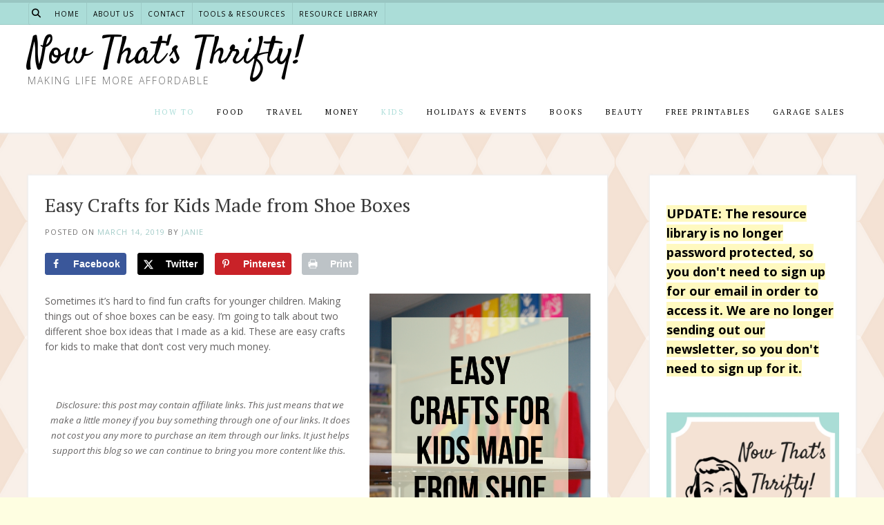

--- FILE ---
content_type: text/html; charset=UTF-8
request_url: https://nowthatsthrifty.com/easy-crafts-for-kids-made-from-shoe-boxes/
body_size: 38335
content:
<!DOCTYPE html><!-- Avant.ORG -->
<html lang="en-US">
<head>
<meta charset="UTF-8">
<meta name="viewport" content="width=device-width, initial-scale=1">
<link rel="profile" href="https://gmpg.org/xfn/11">
<link rel="dns-prefetch" href="//cdn.hu-manity.co" />
		<!-- Cookie Compliance -->
		<script type="text/javascript">var huOptions = {"appID":"nowthatsthriftycom-f710293","currentLanguage":"en","blocking":false,"globalCookie":false,"isAdmin":false,"privacyConsent":true,"forms":[]};</script>
		<script type="text/javascript" src="https://cdn.hu-manity.co/hu-banner.min.js"></script><meta name='robots' content='index, follow, max-image-preview:large, max-snippet:-1, max-video-preview:-1' />

	<!-- This site is optimized with the Yoast SEO plugin v26.5 - https://yoast.com/wordpress/plugins/seo/ -->
	<title>Easy Crafts for Kids Made from Shoe Boxes - Now That&#039;s Thrifty!</title>
	<meta name="description" content="Are you looking for a fun activity for your kids? These easy crafts for kids are fun to make and use items you have around your house!" />
	<link rel="canonical" href="https://nowthatsthrifty.com/easy-crafts-for-kids-made-from-shoe-boxes/" />
	<meta name="author" content="Janie" />
	<meta name="twitter:label1" content="Written by" />
	<meta name="twitter:data1" content="Janie" />
	<meta name="twitter:label2" content="Est. reading time" />
	<meta name="twitter:data2" content="4 minutes" />
	<script type="application/ld+json" class="yoast-schema-graph">{"@context":"https://schema.org","@graph":[{"@type":"Article","@id":"https://nowthatsthrifty.com/easy-crafts-for-kids-made-from-shoe-boxes/#article","isPartOf":{"@id":"https://nowthatsthrifty.com/easy-crafts-for-kids-made-from-shoe-boxes/"},"author":{"name":"Janie","@id":"https://nowthatsthrifty.com/#/schema/person/6dae168409208f67da82c66a79e60b30"},"headline":"Easy Crafts for Kids Made from Shoe Boxes","datePublished":"2019-03-14T13:00:51+00:00","dateModified":"2019-05-05T20:33:14+00:00","mainEntityOfPage":{"@id":"https://nowthatsthrifty.com/easy-crafts-for-kids-made-from-shoe-boxes/"},"wordCount":882,"commentCount":4,"publisher":{"@id":"https://nowthatsthrifty.com/#organization"},"image":{"@id":"https://nowthatsthrifty.com/easy-crafts-for-kids-made-from-shoe-boxes/#primaryimage"},"thumbnailUrl":"https://i0.wp.com/nowthatsthrifty.com/wp-content/uploads/2019/03/Easy-Crafts-for-Kids-Made-from-Shoe-Boxes-Featured-Image.png?fit=800%2C800&ssl=1","articleSection":["Crafts","Crafts","How To","Kids"],"inLanguage":"en-US","potentialAction":[{"@type":"CommentAction","name":"Comment","target":["https://nowthatsthrifty.com/easy-crafts-for-kids-made-from-shoe-boxes/#respond"]}]},{"@type":"WebPage","@id":"https://nowthatsthrifty.com/easy-crafts-for-kids-made-from-shoe-boxes/","url":"https://nowthatsthrifty.com/easy-crafts-for-kids-made-from-shoe-boxes/","name":"Easy Crafts for Kids Made from Shoe Boxes - Now That&#039;s Thrifty!","isPartOf":{"@id":"https://nowthatsthrifty.com/#website"},"primaryImageOfPage":{"@id":"https://nowthatsthrifty.com/easy-crafts-for-kids-made-from-shoe-boxes/#primaryimage"},"image":{"@id":"https://nowthatsthrifty.com/easy-crafts-for-kids-made-from-shoe-boxes/#primaryimage"},"thumbnailUrl":"https://i0.wp.com/nowthatsthrifty.com/wp-content/uploads/2019/03/Easy-Crafts-for-Kids-Made-from-Shoe-Boxes-Featured-Image.png?fit=800%2C800&ssl=1","datePublished":"2019-03-14T13:00:51+00:00","dateModified":"2019-05-05T20:33:14+00:00","description":"Are you looking for a fun activity for your kids? These easy crafts for kids are fun to make and use items you have around your house!","breadcrumb":{"@id":"https://nowthatsthrifty.com/easy-crafts-for-kids-made-from-shoe-boxes/#breadcrumb"},"inLanguage":"en-US","potentialAction":[{"@type":"ReadAction","target":["https://nowthatsthrifty.com/easy-crafts-for-kids-made-from-shoe-boxes/"]}]},{"@type":"ImageObject","inLanguage":"en-US","@id":"https://nowthatsthrifty.com/easy-crafts-for-kids-made-from-shoe-boxes/#primaryimage","url":"https://i0.wp.com/nowthatsthrifty.com/wp-content/uploads/2019/03/Easy-Crafts-for-Kids-Made-from-Shoe-Boxes-Featured-Image.png?fit=800%2C800&ssl=1","contentUrl":"https://i0.wp.com/nowthatsthrifty.com/wp-content/uploads/2019/03/Easy-Crafts-for-Kids-Made-from-Shoe-Boxes-Featured-Image.png?fit=800%2C800&ssl=1","width":800,"height":800,"caption":"Are you looking for easy crafts for kids? These DIY shoe box crafts for kids are easy and fun to make. #kidscrafts #easycrafts #craftsforkids #DIYprojects"},{"@type":"BreadcrumbList","@id":"https://nowthatsthrifty.com/easy-crafts-for-kids-made-from-shoe-boxes/#breadcrumb","itemListElement":[{"@type":"ListItem","position":1,"name":"Home","item":"https://nowthatsthrifty.com/"},{"@type":"ListItem","position":2,"name":"Easy Crafts for Kids Made from Shoe Boxes"}]},{"@type":"WebSite","@id":"https://nowthatsthrifty.com/#website","url":"https://nowthatsthrifty.com/","name":"Now That&#039;s Thrifty!","description":"Making life more affordable","publisher":{"@id":"https://nowthatsthrifty.com/#organization"},"potentialAction":[{"@type":"SearchAction","target":{"@type":"EntryPoint","urlTemplate":"https://nowthatsthrifty.com/?s={search_term_string}"},"query-input":{"@type":"PropertyValueSpecification","valueRequired":true,"valueName":"search_term_string"}}],"inLanguage":"en-US"},{"@type":"Organization","@id":"https://nowthatsthrifty.com/#organization","name":"Now That's Thrifty","url":"https://nowthatsthrifty.com/","logo":{"@type":"ImageObject","inLanguage":"en-US","@id":"https://nowthatsthrifty.com/#/schema/logo/image/","url":"https://nowthatsthrifty.com/wp-content/uploads/2018/04/Now-Thats-Thrifty-Logo-1.jpg","contentUrl":"https://nowthatsthrifty.com/wp-content/uploads/2018/04/Now-Thats-Thrifty-Logo-1.jpg","width":500,"height":500,"caption":"Now That's Thrifty"},"image":{"@id":"https://nowthatsthrifty.com/#/schema/logo/image/"},"sameAs":["https://www.facebook.com/nowthatsthrifty/","https://x.com/nowthatsthrifty","https://www.instagram.com/nowthatsthrifty/","https://www.pinterest.com/nowthatsthrifty/"]},{"@type":"Person","@id":"https://nowthatsthrifty.com/#/schema/person/6dae168409208f67da82c66a79e60b30","name":"Janie","image":{"@type":"ImageObject","inLanguage":"en-US","@id":"https://nowthatsthrifty.com/#/schema/person/image/","url":"https://secure.gravatar.com/avatar/febc5b5b3f5fbc93b1e01fe840aad7ead43ff061d257e9c922ec7dc10cd4c634?s=96&d=mm&r=g","contentUrl":"https://secure.gravatar.com/avatar/febc5b5b3f5fbc93b1e01fe840aad7ead43ff061d257e9c922ec7dc10cd4c634?s=96&d=mm&r=g","caption":"Janie"},"sameAs":["https://nowthatsthrifty.com"],"url":"https://nowthatsthrifty.com/author/scookie/"}]}</script>
	<!-- / Yoast SEO plugin. -->


<!-- Hubbub v.1.36.2 https://morehubbub.com/ -->
<meta property="og:locale" content="en_US" />
<meta property="og:type" content="article" />
<meta property="og:title" content="Easy Crafts for Kids Made from Shoe Boxes" />
<meta property="og:description" content="Are you looking for a fun activity for your kids? These easy crafts for kids are fun to make and use items you have around your house!" />
<meta property="og:url" content="https://nowthatsthrifty.com/easy-crafts-for-kids-made-from-shoe-boxes/" />
<meta property="og:site_name" content="Now That&#039;s Thrifty!" />
<meta property="og:updated_time" content="2019-05-05T16:33:14+00:00" />
<meta property="article:published_time" content="2019-03-14T09:00:51+00:00" />
<meta property="article:modified_time" content="2019-05-05T16:33:14+00:00" />
<meta name="twitter:card" content="summary_large_image" />
<meta name="twitter:title" content="Easy Crafts for Kids Made from Shoe Boxes" />
<meta name="twitter:description" content="Are you looking for a fun activity for your kids? These easy crafts for kids are fun to make and use items you have around your house!" />
<meta class="flipboard-article" content="Are you looking for a fun activity for your kids? These easy crafts for kids are fun to make and use items you have around your house!" />
<meta property="og:image" content="https://i0.wp.com/nowthatsthrifty.com/wp-content/uploads/2019/03/Easy-Crafts-for-Kids-Made-from-Shoe-Boxes-Twitter-post.png?fit=1024%2C512&amp;ssl=1" />
<meta name="twitter:image" content="https://i0.wp.com/nowthatsthrifty.com/wp-content/uploads/2019/03/Easy-Crafts-for-Kids-Made-from-Shoe-Boxes-Twitter-post.png?fit=1024%2C512&amp;ssl=1" />
<meta property="og:image:width" content="1024" />
<meta property="og:image:height" content="512" />
<!-- Hubbub v.1.36.2 https://morehubbub.com/ -->
<link rel='dns-prefetch' href='//stats.wp.com' />
<link rel='dns-prefetch' href='//fonts.googleapis.com' />
<link rel='dns-prefetch' href='//v0.wordpress.com' />
<link rel='preconnect' href='//i0.wp.com' />
<link rel="alternate" type="application/rss+xml" title="Now That&#039;s Thrifty! &raquo; Feed" href="https://nowthatsthrifty.com/feed/" />
<link rel="alternate" type="application/rss+xml" title="Now That&#039;s Thrifty! &raquo; Comments Feed" href="https://nowthatsthrifty.com/comments/feed/" />
<link rel="alternate" type="application/rss+xml" title="Now That&#039;s Thrifty! &raquo; Easy Crafts for Kids Made from Shoe Boxes Comments Feed" href="https://nowthatsthrifty.com/easy-crafts-for-kids-made-from-shoe-boxes/feed/" />
<link rel="alternate" title="oEmbed (JSON)" type="application/json+oembed" href="https://nowthatsthrifty.com/wp-json/oembed/1.0/embed?url=https%3A%2F%2Fnowthatsthrifty.com%2Feasy-crafts-for-kids-made-from-shoe-boxes%2F" />
<link rel="alternate" title="oEmbed (XML)" type="text/xml+oembed" href="https://nowthatsthrifty.com/wp-json/oembed/1.0/embed?url=https%3A%2F%2Fnowthatsthrifty.com%2Feasy-crafts-for-kids-made-from-shoe-boxes%2F&#038;format=xml" />
<script>(()=>{"use strict";const e=[400,500,600,700,800,900],t=e=>`wprm-min-${e}`,n=e=>`wprm-max-${e}`,s=new Set,o="ResizeObserver"in window,r=o?new ResizeObserver((e=>{for(const t of e)c(t.target)})):null,i=.5/(window.devicePixelRatio||1);function c(s){const o=s.getBoundingClientRect().width||0;for(let r=0;r<e.length;r++){const c=e[r],a=o<=c+i;o>c+i?s.classList.add(t(c)):s.classList.remove(t(c)),a?s.classList.add(n(c)):s.classList.remove(n(c))}}function a(e){s.has(e)||(s.add(e),r&&r.observe(e),c(e))}!function(e=document){e.querySelectorAll(".wprm-recipe").forEach(a)}();if(new MutationObserver((e=>{for(const t of e)for(const e of t.addedNodes)e instanceof Element&&(e.matches?.(".wprm-recipe")&&a(e),e.querySelectorAll?.(".wprm-recipe").forEach(a))})).observe(document.documentElement,{childList:!0,subtree:!0}),!o){let e=0;addEventListener("resize",(()=>{e&&cancelAnimationFrame(e),e=requestAnimationFrame((()=>s.forEach(c)))}),{passive:!0})}})();</script>		<!-- This site uses the Google Analytics by MonsterInsights plugin v9.11.1 - Using Analytics tracking - https://www.monsterinsights.com/ -->
		<!-- Note: MonsterInsights is not currently configured on this site. The site owner needs to authenticate with Google Analytics in the MonsterInsights settings panel. -->
					<!-- No tracking code set -->
				<!-- / Google Analytics by MonsterInsights -->
		<style id='wp-img-auto-sizes-contain-inline-css' type='text/css'>
img:is([sizes=auto i],[sizes^="auto," i]){contain-intrinsic-size:3000px 1500px}
/*# sourceURL=wp-img-auto-sizes-contain-inline-css */
</style>
<style id='wp-emoji-styles-inline-css' type='text/css'>

	img.wp-smiley, img.emoji {
		display: inline !important;
		border: none !important;
		box-shadow: none !important;
		height: 1em !important;
		width: 1em !important;
		margin: 0 0.07em !important;
		vertical-align: -0.1em !important;
		background: none !important;
		padding: 0 !important;
	}
/*# sourceURL=wp-emoji-styles-inline-css */
</style>
<link rel='stylesheet' id='wp-block-library-css' href='https://nowthatsthrifty.com/wp-includes/css/dist/block-library/style.min.css?ver=6.9' type='text/css' media='all' />
<style id='wp-block-group-inline-css' type='text/css'>
.wp-block-group{box-sizing:border-box}:where(.wp-block-group.wp-block-group-is-layout-constrained){position:relative}
/*# sourceURL=https://nowthatsthrifty.com/wp-includes/blocks/group/style.min.css */
</style>
<style id='wp-block-paragraph-inline-css' type='text/css'>
.is-small-text{font-size:.875em}.is-regular-text{font-size:1em}.is-large-text{font-size:2.25em}.is-larger-text{font-size:3em}.has-drop-cap:not(:focus):first-letter{float:left;font-size:8.4em;font-style:normal;font-weight:100;line-height:.68;margin:.05em .1em 0 0;text-transform:uppercase}body.rtl .has-drop-cap:not(:focus):first-letter{float:none;margin-left:.1em}p.has-drop-cap.has-background{overflow:hidden}:root :where(p.has-background){padding:1.25em 2.375em}:where(p.has-text-color:not(.has-link-color)) a{color:inherit}p.has-text-align-left[style*="writing-mode:vertical-lr"],p.has-text-align-right[style*="writing-mode:vertical-rl"]{rotate:180deg}
/*# sourceURL=https://nowthatsthrifty.com/wp-includes/blocks/paragraph/style.min.css */
</style>
<style id='global-styles-inline-css' type='text/css'>
:root{--wp--preset--aspect-ratio--square: 1;--wp--preset--aspect-ratio--4-3: 4/3;--wp--preset--aspect-ratio--3-4: 3/4;--wp--preset--aspect-ratio--3-2: 3/2;--wp--preset--aspect-ratio--2-3: 2/3;--wp--preset--aspect-ratio--16-9: 16/9;--wp--preset--aspect-ratio--9-16: 9/16;--wp--preset--color--black: #000000;--wp--preset--color--cyan-bluish-gray: #abb8c3;--wp--preset--color--white: #ffffff;--wp--preset--color--pale-pink: #f78da7;--wp--preset--color--vivid-red: #cf2e2e;--wp--preset--color--luminous-vivid-orange: #ff6900;--wp--preset--color--luminous-vivid-amber: #fcb900;--wp--preset--color--light-green-cyan: #7bdcb5;--wp--preset--color--vivid-green-cyan: #00d084;--wp--preset--color--pale-cyan-blue: #8ed1fc;--wp--preset--color--vivid-cyan-blue: #0693e3;--wp--preset--color--vivid-purple: #9b51e0;--wp--preset--gradient--vivid-cyan-blue-to-vivid-purple: linear-gradient(135deg,rgb(6,147,227) 0%,rgb(155,81,224) 100%);--wp--preset--gradient--light-green-cyan-to-vivid-green-cyan: linear-gradient(135deg,rgb(122,220,180) 0%,rgb(0,208,130) 100%);--wp--preset--gradient--luminous-vivid-amber-to-luminous-vivid-orange: linear-gradient(135deg,rgb(252,185,0) 0%,rgb(255,105,0) 100%);--wp--preset--gradient--luminous-vivid-orange-to-vivid-red: linear-gradient(135deg,rgb(255,105,0) 0%,rgb(207,46,46) 100%);--wp--preset--gradient--very-light-gray-to-cyan-bluish-gray: linear-gradient(135deg,rgb(238,238,238) 0%,rgb(169,184,195) 100%);--wp--preset--gradient--cool-to-warm-spectrum: linear-gradient(135deg,rgb(74,234,220) 0%,rgb(151,120,209) 20%,rgb(207,42,186) 40%,rgb(238,44,130) 60%,rgb(251,105,98) 80%,rgb(254,248,76) 100%);--wp--preset--gradient--blush-light-purple: linear-gradient(135deg,rgb(255,206,236) 0%,rgb(152,150,240) 100%);--wp--preset--gradient--blush-bordeaux: linear-gradient(135deg,rgb(254,205,165) 0%,rgb(254,45,45) 50%,rgb(107,0,62) 100%);--wp--preset--gradient--luminous-dusk: linear-gradient(135deg,rgb(255,203,112) 0%,rgb(199,81,192) 50%,rgb(65,88,208) 100%);--wp--preset--gradient--pale-ocean: linear-gradient(135deg,rgb(255,245,203) 0%,rgb(182,227,212) 50%,rgb(51,167,181) 100%);--wp--preset--gradient--electric-grass: linear-gradient(135deg,rgb(202,248,128) 0%,rgb(113,206,126) 100%);--wp--preset--gradient--midnight: linear-gradient(135deg,rgb(2,3,129) 0%,rgb(40,116,252) 100%);--wp--preset--font-size--small: 13px;--wp--preset--font-size--medium: 20px;--wp--preset--font-size--large: 36px;--wp--preset--font-size--x-large: 42px;--wp--preset--spacing--20: 0.44rem;--wp--preset--spacing--30: 0.67rem;--wp--preset--spacing--40: 1rem;--wp--preset--spacing--50: 1.5rem;--wp--preset--spacing--60: 2.25rem;--wp--preset--spacing--70: 3.38rem;--wp--preset--spacing--80: 5.06rem;--wp--preset--shadow--natural: 6px 6px 9px rgba(0, 0, 0, 0.2);--wp--preset--shadow--deep: 12px 12px 50px rgba(0, 0, 0, 0.4);--wp--preset--shadow--sharp: 6px 6px 0px rgba(0, 0, 0, 0.2);--wp--preset--shadow--outlined: 6px 6px 0px -3px rgb(255, 255, 255), 6px 6px rgb(0, 0, 0);--wp--preset--shadow--crisp: 6px 6px 0px rgb(0, 0, 0);}:where(.is-layout-flex){gap: 0.5em;}:where(.is-layout-grid){gap: 0.5em;}body .is-layout-flex{display: flex;}.is-layout-flex{flex-wrap: wrap;align-items: center;}.is-layout-flex > :is(*, div){margin: 0;}body .is-layout-grid{display: grid;}.is-layout-grid > :is(*, div){margin: 0;}:where(.wp-block-columns.is-layout-flex){gap: 2em;}:where(.wp-block-columns.is-layout-grid){gap: 2em;}:where(.wp-block-post-template.is-layout-flex){gap: 1.25em;}:where(.wp-block-post-template.is-layout-grid){gap: 1.25em;}.has-black-color{color: var(--wp--preset--color--black) !important;}.has-cyan-bluish-gray-color{color: var(--wp--preset--color--cyan-bluish-gray) !important;}.has-white-color{color: var(--wp--preset--color--white) !important;}.has-pale-pink-color{color: var(--wp--preset--color--pale-pink) !important;}.has-vivid-red-color{color: var(--wp--preset--color--vivid-red) !important;}.has-luminous-vivid-orange-color{color: var(--wp--preset--color--luminous-vivid-orange) !important;}.has-luminous-vivid-amber-color{color: var(--wp--preset--color--luminous-vivid-amber) !important;}.has-light-green-cyan-color{color: var(--wp--preset--color--light-green-cyan) !important;}.has-vivid-green-cyan-color{color: var(--wp--preset--color--vivid-green-cyan) !important;}.has-pale-cyan-blue-color{color: var(--wp--preset--color--pale-cyan-blue) !important;}.has-vivid-cyan-blue-color{color: var(--wp--preset--color--vivid-cyan-blue) !important;}.has-vivid-purple-color{color: var(--wp--preset--color--vivid-purple) !important;}.has-black-background-color{background-color: var(--wp--preset--color--black) !important;}.has-cyan-bluish-gray-background-color{background-color: var(--wp--preset--color--cyan-bluish-gray) !important;}.has-white-background-color{background-color: var(--wp--preset--color--white) !important;}.has-pale-pink-background-color{background-color: var(--wp--preset--color--pale-pink) !important;}.has-vivid-red-background-color{background-color: var(--wp--preset--color--vivid-red) !important;}.has-luminous-vivid-orange-background-color{background-color: var(--wp--preset--color--luminous-vivid-orange) !important;}.has-luminous-vivid-amber-background-color{background-color: var(--wp--preset--color--luminous-vivid-amber) !important;}.has-light-green-cyan-background-color{background-color: var(--wp--preset--color--light-green-cyan) !important;}.has-vivid-green-cyan-background-color{background-color: var(--wp--preset--color--vivid-green-cyan) !important;}.has-pale-cyan-blue-background-color{background-color: var(--wp--preset--color--pale-cyan-blue) !important;}.has-vivid-cyan-blue-background-color{background-color: var(--wp--preset--color--vivid-cyan-blue) !important;}.has-vivid-purple-background-color{background-color: var(--wp--preset--color--vivid-purple) !important;}.has-black-border-color{border-color: var(--wp--preset--color--black) !important;}.has-cyan-bluish-gray-border-color{border-color: var(--wp--preset--color--cyan-bluish-gray) !important;}.has-white-border-color{border-color: var(--wp--preset--color--white) !important;}.has-pale-pink-border-color{border-color: var(--wp--preset--color--pale-pink) !important;}.has-vivid-red-border-color{border-color: var(--wp--preset--color--vivid-red) !important;}.has-luminous-vivid-orange-border-color{border-color: var(--wp--preset--color--luminous-vivid-orange) !important;}.has-luminous-vivid-amber-border-color{border-color: var(--wp--preset--color--luminous-vivid-amber) !important;}.has-light-green-cyan-border-color{border-color: var(--wp--preset--color--light-green-cyan) !important;}.has-vivid-green-cyan-border-color{border-color: var(--wp--preset--color--vivid-green-cyan) !important;}.has-pale-cyan-blue-border-color{border-color: var(--wp--preset--color--pale-cyan-blue) !important;}.has-vivid-cyan-blue-border-color{border-color: var(--wp--preset--color--vivid-cyan-blue) !important;}.has-vivid-purple-border-color{border-color: var(--wp--preset--color--vivid-purple) !important;}.has-vivid-cyan-blue-to-vivid-purple-gradient-background{background: var(--wp--preset--gradient--vivid-cyan-blue-to-vivid-purple) !important;}.has-light-green-cyan-to-vivid-green-cyan-gradient-background{background: var(--wp--preset--gradient--light-green-cyan-to-vivid-green-cyan) !important;}.has-luminous-vivid-amber-to-luminous-vivid-orange-gradient-background{background: var(--wp--preset--gradient--luminous-vivid-amber-to-luminous-vivid-orange) !important;}.has-luminous-vivid-orange-to-vivid-red-gradient-background{background: var(--wp--preset--gradient--luminous-vivid-orange-to-vivid-red) !important;}.has-very-light-gray-to-cyan-bluish-gray-gradient-background{background: var(--wp--preset--gradient--very-light-gray-to-cyan-bluish-gray) !important;}.has-cool-to-warm-spectrum-gradient-background{background: var(--wp--preset--gradient--cool-to-warm-spectrum) !important;}.has-blush-light-purple-gradient-background{background: var(--wp--preset--gradient--blush-light-purple) !important;}.has-blush-bordeaux-gradient-background{background: var(--wp--preset--gradient--blush-bordeaux) !important;}.has-luminous-dusk-gradient-background{background: var(--wp--preset--gradient--luminous-dusk) !important;}.has-pale-ocean-gradient-background{background: var(--wp--preset--gradient--pale-ocean) !important;}.has-electric-grass-gradient-background{background: var(--wp--preset--gradient--electric-grass) !important;}.has-midnight-gradient-background{background: var(--wp--preset--gradient--midnight) !important;}.has-small-font-size{font-size: var(--wp--preset--font-size--small) !important;}.has-medium-font-size{font-size: var(--wp--preset--font-size--medium) !important;}.has-large-font-size{font-size: var(--wp--preset--font-size--large) !important;}.has-x-large-font-size{font-size: var(--wp--preset--font-size--x-large) !important;}
/*# sourceURL=global-styles-inline-css */
</style>

<style id='classic-theme-styles-inline-css' type='text/css'>
/*! This file is auto-generated */
.wp-block-button__link{color:#fff;background-color:#32373c;border-radius:9999px;box-shadow:none;text-decoration:none;padding:calc(.667em + 2px) calc(1.333em + 2px);font-size:1.125em}.wp-block-file__button{background:#32373c;color:#fff;text-decoration:none}
/*# sourceURL=/wp-includes/css/classic-themes.min.css */
</style>
<link rel='stylesheet' id='wprm-public-css' href='https://nowthatsthrifty.com/wp-content/plugins/wp-recipe-maker/dist/public-modern.css?ver=10.2.2' type='text/css' media='all' />
<link rel='stylesheet' id='contact-form-7-css' href='https://nowthatsthrifty.com/wp-content/plugins/contact-form-7/includes/css/styles.css?ver=6.1.4' type='text/css' media='all' />
<link rel='stylesheet' id='wpurp_style_minified-css' href='https://nowthatsthrifty.com/wp-content/plugins/wp-ultimate-recipe/assets/wpurp-public-forced.css?ver=3.13.0' type='text/css' media='all' />
<link rel='stylesheet' id='wpurp_style1-css' href='https://nowthatsthrifty.com/wp-content/plugins/wp-ultimate-recipe/vendor/font-awesome/css/font-awesome.min.css?ver=3.13.0' type='text/css' media='all' />
<link rel='stylesheet' id='wpurp_style2-css' href='https://fonts.googleapis.com/css?family=Open+Sans&#038;ver=3.13.0' type='text/css' media='all' />
<link rel='stylesheet' id='mc4wp-form-themes-css' href='https://nowthatsthrifty.com/wp-content/plugins/mailchimp-for-wp/assets/css/form-themes.css?ver=4.10.9' type='text/css' media='all' />
<link rel='stylesheet' id='avant-default-fonts-css' href='//fonts.googleapis.com/css?family=Abel%7COpen+Sans%3A300%2C300i%2C400%2C400i%2C700%2C700i&#038;ver=1.0.1' type='text/css' media='all' />
<link rel='stylesheet' id='avant-style-css' href='https://nowthatsthrifty.com/wp-content/themes/avant/style.css?ver=1.0.1' type='text/css' media='all' />
<link rel='stylesheet' id='avant-header-style-css' href='https://nowthatsthrifty.com/wp-content/themes/avant/templates/header/css/header-five.css?ver=1.0.1' type='text/css' media='all' />
<link rel='stylesheet' id='avant-child-style-avantx-css' href='https://nowthatsthrifty.com/wp-content/themes/avant-x/style.css?ver=1.0.1' type='text/css' media='all' />
<link rel='stylesheet' id='customizer_avant_fonts-css' href='//fonts.googleapis.com/css?family=Satisfy%3Aregular|Open+Sans%3Aregular%2Citalic%2C700|PT+Serif%3Aregular%2Citalic%2C700%26subset%3Dlatin%2C' type='text/css' media='screen' />
<link rel='stylesheet' id='avant-title-font-css' href='//fonts.googleapis.com/css?family=Parisienne&#038;ver=1.2.01' type='text/css' media='all' />
<link rel='stylesheet' id='avant-body-font-default-css' href='//fonts.googleapis.com/css?family=Open+Sans&#038;ver=1.2.01' type='text/css' media='all' />
<link rel='stylesheet' id='avant-heading-font-default-css' href='//fonts.googleapis.com/css?family=Poppins&#038;ver=1.2.01' type='text/css' media='all' />
<link rel='stylesheet' id='avant-font-awesome-css' href='https://nowthatsthrifty.com/wp-content/themes/avant/includes/font-awesome/css/all.min.css?ver=6.5.1' type='text/css' media='all' />
<link rel='stylesheet' id='avant-footer-style-css' href='https://nowthatsthrifty.com/wp-content/themes/avant/templates/footer/css/footer-standard.css?ver=1.2.01' type='text/css' media='all' />
<link rel='stylesheet' id='dpsp-frontend-style-pro-css' href='https://nowthatsthrifty.com/wp-content/plugins/social-pug/assets/dist/style-frontend-pro.css?ver=1.36.2' type='text/css' media='all' />
<style id='dpsp-frontend-style-pro-inline-css' type='text/css'>

				@media screen and ( max-width : 720px ) {
					.dpsp-content-wrapper.dpsp-hide-on-mobile,
					.dpsp-share-text.dpsp-hide-on-mobile {
						display: none;
					}
					.dpsp-has-spacing .dpsp-networks-btns-wrapper li {
						margin:0 2% 10px 0;
					}
					.dpsp-network-btn.dpsp-has-label:not(.dpsp-has-count) {
						max-height: 40px;
						padding: 0;
						justify-content: center;
					}
					.dpsp-content-wrapper.dpsp-size-small .dpsp-network-btn.dpsp-has-label:not(.dpsp-has-count){
						max-height: 32px;
					}
					.dpsp-content-wrapper.dpsp-size-large .dpsp-network-btn.dpsp-has-label:not(.dpsp-has-count){
						max-height: 46px;
					}
				}
			
/*# sourceURL=dpsp-frontend-style-pro-inline-css */
</style>
<link rel='stylesheet' id='mm-compiled-options-mobmenu-css' href='https://nowthatsthrifty.com/wp-content/uploads/dynamic-mobmenu.css?ver=2.8.8-199' type='text/css' media='all' />
<link rel='stylesheet' id='mm-google-webfont-open-sans-css' href='//fonts.googleapis.com/css?family=Open+Sans%3Ainherit%2C400&#038;subset=latin%2Clatin-ext&#038;ver=6.9' type='text/css' media='all' />
<link rel='stylesheet' id='mm-google-webfont-dosis-css' href='//fonts.googleapis.com/css?family=Dosis%3Ainherit%2C400&#038;subset=latin%2Clatin-ext&#038;ver=6.9' type='text/css' media='all' />
<link rel='stylesheet' id='mm-google-webfont-pt-serif-css' href='//fonts.googleapis.com/css?family=PT+Serif%3Ainherit%2C400&#038;subset=latin%2Clatin-ext&#038;ver=6.9' type='text/css' media='all' />
<link rel='stylesheet' id='cssmobmenu-icons-css' href='https://nowthatsthrifty.com/wp-content/plugins/mobile-menu/includes/css/mobmenu-icons.css?ver=6.9' type='text/css' media='all' />
<link rel='stylesheet' id='cssmobmenu-css' href='https://nowthatsthrifty.com/wp-content/plugins/mobile-menu/includes/css/mobmenu.css?ver=2.8.8' type='text/css' media='all' />
<script type="text/javascript" src="https://nowthatsthrifty.com/wp-includes/js/jquery/jquery.min.js?ver=3.7.1" id="jquery-core-js"></script>
<script type="text/javascript" src="https://nowthatsthrifty.com/wp-includes/js/jquery/jquery-migrate.min.js?ver=3.4.1" id="jquery-migrate-js"></script>
<script type="text/javascript" src="https://nowthatsthrifty.com/wp-content/plugins/mobile-menu/includes/js/mobmenu.js?ver=2.8.8" id="mobmenujs-js"></script>
<link rel="https://api.w.org/" href="https://nowthatsthrifty.com/wp-json/" /><link rel="alternate" title="JSON" type="application/json" href="https://nowthatsthrifty.com/wp-json/wp/v2/posts/4513" /><link rel="EditURI" type="application/rsd+xml" title="RSD" href="https://nowthatsthrifty.com/xmlrpc.php?rsd" />
<meta name="generator" content="WordPress 6.9" />
<link rel='shortlink' href='https://wp.me/p9PyqS-1aN' />
<script type="text/javascript">
(function(url){
	if(/(?:Chrome\/26\.0\.1410\.63 Safari\/537\.31|WordfenceTestMonBot)/.test(navigator.userAgent)){ return; }
	var addEvent = function(evt, handler) {
		if (window.addEventListener) {
			document.addEventListener(evt, handler, false);
		} else if (window.attachEvent) {
			document.attachEvent('on' + evt, handler);
		}
	};
	var removeEvent = function(evt, handler) {
		if (window.removeEventListener) {
			document.removeEventListener(evt, handler, false);
		} else if (window.detachEvent) {
			document.detachEvent('on' + evt, handler);
		}
	};
	var evts = 'contextmenu dblclick drag dragend dragenter dragleave dragover dragstart drop keydown keypress keyup mousedown mousemove mouseout mouseover mouseup mousewheel scroll'.split(' ');
	var logHuman = function() {
		if (window.wfLogHumanRan) { return; }
		window.wfLogHumanRan = true;
		var wfscr = document.createElement('script');
		wfscr.type = 'text/javascript';
		wfscr.async = true;
		wfscr.src = url + '&r=' + Math.random();
		(document.getElementsByTagName('head')[0]||document.getElementsByTagName('body')[0]).appendChild(wfscr);
		for (var i = 0; i < evts.length; i++) {
			removeEvent(evts[i], logHuman);
		}
	};
	for (var i = 0; i < evts.length; i++) {
		addEvent(evts[i], logHuman);
	}
})('//nowthatsthrifty.com/?wordfence_lh=1&hid=E93F44D27C09CE443CE1218EEA19A09B');
</script><style type="text/css"> .tippy-box[data-theme~="wprm"] { background-color: #333333; color: #FFFFFF; } .tippy-box[data-theme~="wprm"][data-placement^="top"] > .tippy-arrow::before { border-top-color: #333333; } .tippy-box[data-theme~="wprm"][data-placement^="bottom"] > .tippy-arrow::before { border-bottom-color: #333333; } .tippy-box[data-theme~="wprm"][data-placement^="left"] > .tippy-arrow::before { border-left-color: #333333; } .tippy-box[data-theme~="wprm"][data-placement^="right"] > .tippy-arrow::before { border-right-color: #333333; } .tippy-box[data-theme~="wprm"] a { color: #FFFFFF; } .wprm-comment-rating svg { width: 18px !important; height: 18px !important; } img.wprm-comment-rating { width: 90px !important; height: 18px !important; } body { --comment-rating-star-color: #343434; } body { --wprm-popup-font-size: 16px; } body { --wprm-popup-background: #ffffff; } body { --wprm-popup-title: #000000; } body { --wprm-popup-content: #444444; } body { --wprm-popup-button-background: #444444; } body { --wprm-popup-button-text: #ffffff; } body { --wprm-popup-accent: #747B2D; }</style><style type="text/css">.wprm-glossary-term {color: #5A822B;text-decoration: underline;cursor: help;}</style>	<style>img#wpstats{display:none}</style>
		<link rel="pingback" href="https://nowthatsthrifty.com/xmlrpc.php">
<meta name="generator" content="Elementor 3.33.2; features: additional_custom_breakpoints; settings: css_print_method-external, google_font-enabled, font_display-auto">
<meta name="hubbub-info" description="Hubbub 1.36.2">			<style>
				.e-con.e-parent:nth-of-type(n+4):not(.e-lazyloaded):not(.e-no-lazyload),
				.e-con.e-parent:nth-of-type(n+4):not(.e-lazyloaded):not(.e-no-lazyload) * {
					background-image: none !important;
				}
				@media screen and (max-height: 1024px) {
					.e-con.e-parent:nth-of-type(n+3):not(.e-lazyloaded):not(.e-no-lazyload),
					.e-con.e-parent:nth-of-type(n+3):not(.e-lazyloaded):not(.e-no-lazyload) * {
						background-image: none !important;
					}
				}
				@media screen and (max-height: 640px) {
					.e-con.e-parent:nth-of-type(n+2):not(.e-lazyloaded):not(.e-no-lazyload),
					.e-con.e-parent:nth-of-type(n+2):not(.e-lazyloaded):not(.e-no-lazyload) * {
						background-image: none !important;
					}
				}
			</style>
			<style type="text/css" id="custom-background-css">
body.custom-background { background-color: #fefee1; background-image: url("https://nowthatsthrifty.com/wp-content/uploads/2018/04/Untitled-design-3.png"); background-position: center center; background-size: auto; background-repeat: repeat; background-attachment: scroll; }
</style>
	
<!-- Begin Custom CSS -->
<style type="text/css" id="avant-custom-css">
.site-top-border,
				#comments .form-submit #submit,
				.search-block .search-submit,
				.side-aligned-social a.social-icon,
				.no-results-btn,
				button,
				input[type="button"],
				input[type="reset"],
				input[type="submit"],
				.widget-title-style-underline-short .widget-area .widget-title:after,
				.woocommerce ul.products li.product a.add_to_cart_button, .woocommerce-page ul.products li.product a.add_to_cart_button,
				.woocommerce ul.products li.product .onsale, .woocommerce-page ul.products li.product .onsale,
				.woocommerce button.button.alt,
				.woocommerce-page button.button.alt,
				.woocommerce input.button.alt:hover,
				.woocommerce-page #content input.button.alt:hover,
				.woocommerce .cart-collaterals .shipping_calculator .button,
				.woocommerce-page .cart-collaterals .shipping_calculator .button,
				.woocommerce a.button,
				.woocommerce-page a.button,
				.woocommerce input.button,
				.woocommerce-page #content input.button,
				.woocommerce-page input.button,
				.woocommerce #review_form #respond .form-submit input,
				.woocommerce-page #review_form #respond .form-submit input,
				.woocommerce-cart .wc-proceed-to-checkout a.checkout-button:hover,
				.woocommerce button.button.alt.disabled,.woocommerce button.button.alt.disabled:hover,
				.single-product span.onsale,
				.main-navigation ul ul a:hover,
				.main-navigation ul ul li.current-menu-item > a,
				.main-navigation ul ul li.current_page_item > a,
				.main-navigation ul ul li.current-menu-parent > a,
				.main-navigation ul ul li.current_page_parent > a,
				.main-navigation ul ul li.current-menu-ancestor > a,
				.main-navigation ul ul li.current_page_ancestor > a,
				.main-navigation.avant-nav-style-solid .current_page_item > a,
				.woocommerce .widget_price_filter .ui-slider .ui-slider-range,
				.woocommerce .widget_price_filter .ui-slider .ui-slider-handle,
				.wpcf7-submit,
				.wp-paginate li a:hover,
				.wp-paginate li a:active,
				.wp-paginate li .current,
				.wp-paginate.wpp-modern-grey li a:hover,
				.wp-paginate.wpp-modern-grey li .current{background:inherit;background-color:#99c6c2;}blockquote{border-left-color:#99c6c2 !important;}a,
				.content-area .entry-content a,
				#comments a,
				.post-edit-link,
				.site-title a,
				.error-404.not-found .page-header .page-title span,
				.search-button .fa-search,
				.header-cart-checkout.cart-has-items .fa-shopping-cart,
				.woocommerce ul.products li.product .price,
				.site-header-top-right .social-icon:hover,
				.site-footer-bottom-bar .social-icon:hover,
				.site-footer-bottom-bar ul li a:hover,
				a.privacy-policy-link:hover,
				.main-navigation.avant-nav-style-plain ul > li > a:hover,
				.main-navigation.avant-nav-style-plain ul > li.current-menu-item > a,
				.main-navigation.avant-nav-style-plain ul > li.current-menu-ancestor > a,
				.main-navigation.avant-nav-style-plain ul > li.current-menu-parent > a,
				.main-navigation.avant-nav-style-plain ul > li.current_page_parent > a,
				.main-navigation.avant-nav-style-plain ul > li.current_page_ancestor > a,
				.main-navigation.avant-nav-style-plain .current_page_item > a,
				.avant-header-nav ul li.focus > a,
				nav.main-navigation ul li.menu-item.focus > a{color:#99c6c2;}.main-navigation button:hover,
				#comments .form-submit #submit:hover,
				.search-block .search-submit:hover,
				.no-results-btn:hover,
				button,
				input[type="button"],
				input[type="reset"],
				input[type="submit"],
				.woocommerce input.button.alt,
				.woocommerce-page #content input.button.alt,
				.woocommerce .cart-collaterals .shipping_calculator .button,
				.woocommerce-page .cart-collaterals .shipping_calculator .button,
				.woocommerce a.button:hover,
				.woocommerce-page a.button:hover,
				.woocommerce input.button:hover,
				.woocommerce-page #content input.button:hover,
				.woocommerce-page input.button:hover,
				.woocommerce ul.products li.product a.add_to_cart_button:hover, .woocommerce-page ul.products li.product a.add_to_cart_button:hover,
				.woocommerce button.button.alt:hover,
				.woocommerce-page button.button.alt:hover,
				.woocommerce #review_form #respond .form-submit input:hover,
				.woocommerce-page #review_form #respond .form-submit input:hover,
				.woocommerce-cart .wc-proceed-to-checkout a.checkout-button,
				.woocommerce .widget_price_filter .price_slider_wrapper .ui-widget-content,
				.wpcf7-submit:hover{background:inherit;background-color:#666666;}a:hover,
				.avant-header-nav ul li a:hover,
				.content-area .entry-content a:hover,
				.header-social .social-icon:hover,
				.widget-area .widget a:hover,
				.site-footer-widgets .widget a:hover,
				.site-footer .widget a:hover,
				.search-btn:hover,
				.search-button .fa-search:hover,
				.woocommerce #content div.product p.price,
				.woocommerce-page #content div.product p.price,
				.woocommerce-page div.product p.price,
				.woocommerce #content div.product span.price,
				.woocommerce div.product span.price,
				.woocommerce-page #content div.product span.price,
				.woocommerce-page div.product span.price,
				.woocommerce ul.products li.product .price:hover,
				.woocommerce #content div.product .woocommerce-tabs ul.tabs li.active,
				.woocommerce div.product .woocommerce-tabs ul.tabs li.active,
				.woocommerce-page #content div.product .woocommerce-tabs ul.tabs li.active,
				.woocommerce-page div.product .woocommerce-tabs ul.tabs li.active{color:#666666;}h1, h2, h3, h4, h5, h6,
                h1 a, h2 a, h3 a, h4 a, h5 a, h6 a,
                .widget-area .widget-title,
                .main-navigation ul li a,
                .woocommerce table.cart th,
                .woocommerce-page #content table.cart th,
                .woocommerce-page table.cart th,
                .woocommerce input.button.alt,
                .woocommerce-page #content input.button.alt,
                .woocommerce table.cart input,
                .woocommerce-page #content table.cart input,
                .woocommerce-page table.cart input,
                button, input[type="button"],
                input[type="reset"],
                input[type="submit"]{font-family:"PT Serif","Helvetica Neue",sans-serif;}.site-title a{font-family:"Satisfy","Helvetica Neue",sans-serif;}.site-description{font-family:"Open Sans","Helvetica Neue",sans-serif;font-size:14px;}.site-title{margin-bottom:2px;}.site-branding a.custom-logo-link{max-width:px;}.site-branding{padding-bottom:0px;}.site-header-top,
				.site-header-social,
				.site-header-search,
				.site-header-layout-one .header-cart,
				.site-header-layout-six .header-cart,
				.main-navigation ul li a,
				.site-header-top .social-icon,
				.site-header.site-header-layout-six .site-top-bar-right-extra-txt{color:#000000;}.site-top-bar.site-header-layout-one,
				.site-top-bar.site-header-layout-one .site-top-bar-left,
				.site-top-bar.site-header-layout-one .site-top-bar-right,
				.site-top-bar.site-header-layout-one .avant-header-nav ul ul,
				.site-top-bar.site-header-layout-two,
				.site-top-bar.site-header-layout-two .site-top-bar-left,
				.site-top-bar.site-header-layout-two .site-top-bar-right,
				.site-top-bar.site-header-layout-two .avant-header-nav ul ul,
				.site-top-bar.site-header-layout-two .search-block,
				.site-top-bar.site-header-layout-three,
				.site-top-bar.site-header-layout-three .site-top-bar-left,
				.site-top-bar.site-header-layout-three .site-top-bar-right,
				.site-top-bar.site-header-layout-three .avant-header-nav ul ul,
				.site-top-bar.site-header-layout-three .search-block,
				.site-top-bar.site-header-layout-four,
				.site-top-bar.site-header-layout-four .site-top-bar-left,
				.site-top-bar.site-header-layout-four .site-top-bar-right,
				.site-top-bar.site-header-layout-four .avant-header-nav ul ul,
				.site-top-bar.site-header-layout-four .search-block,
				.site-top-bar.site-header-layout-five,
				.site-top-bar.site-header-layout-five .site-top-bar-left,
				.site-top-bar.site-header-layout-five .site-top-bar-right,
				.site-top-bar.site-header-layout-five .avant-header-nav ul ul,
				.site-top-bar.site-header-layout-five .search-block,
				.site-top-bar.site-header-layout-six,
				.site-top-bar.site-header-layout-six .avant-header-nav ul ul,
				.site-top-bar.site-header-layout-seven,
				.site-top-bar.site-header-layout-seven .site-top-bar-left,
				.site-top-bar.site-header-layout-seven .site-top-bar-right,
				.site-top-bar.site-header-layout-seven .search-block{background-color:#abddd8;}.site-top-bar{color:#000000;}.site-header.site-header-layout-one .main-navigation ul ul,
				.site-header.site-header-layout-two .main-navigation ul ul,
				.site-header.site-header-layout-three .main-navigation ul ul,
				.site-header.site-header-layout-four .main-navigation ul ul,
				.site-header.site-header-layout-five .main-navigation ul ul,
				.site-header.site-header-layout-six .main-navigation ul ul{background-color:#fefee1;}.site-header.site-header-layout-seven .main-navigation ul ul{background-color:rgba(254, 254, 225, 0.30);;}.site-header.site-header-layout-one .main-navigation ul ul li a,
				.site-header.site-header-layout-two .main-navigation ul ul li a,
				.site-header.site-header-layout-three .main-navigation ul ul li a,
				.site-header.site-header-layout-four .main-navigation ul ul li a,
				.site-header.site-header-layout-five .main-navigation ul ul li a,
				.site-header.site-header-layout-six .main-navigation ul ul li a,
				.site-header.site-header-layout-seven .main-navigation ul ul li a{color:#686868;}.main-navigation ul ul a:hover,
				.main-navigation ul ul li.current-menu-item > a,
				.main-navigation ul ul li.current_page_item > a,
				.main-navigation ul ul li.current-menu-parent > a,
				.main-navigation ul ul li.current_page_parent > a,
				.main-navigation ul ul li.current-menu-ancestor > a,
				.main-navigation ul ul li.current_page_ancestor > a{background-color:#abddd8;}.header-cart-checkout.cart-has-items .fa-shopping-cart,
				.main-navigation.avant-nav-style-plain ul > li > a:hover,
				.main-navigation.avant-nav-style-plain ul > li.current-menu-item > a,
				.main-navigation.avant-nav-style-plain ul > li.current-menu-ancestor > a,
				.main-navigation.avant-nav-style-plain ul > li.current-menu-parent > a,
				.main-navigation.avant-nav-style-plain ul > li.current_page_parent > a,
				.main-navigation.avant-nav-style-plain ul > li.current_page_ancestor > a,
				.main-navigation.avant-nav-style-plain .current_page_item > a{color:#abddd8;}
</style>
<!-- End Custom CSS -->
<link rel="icon" href="https://i0.wp.com/nowthatsthrifty.com/wp-content/uploads/2018/04/cropped-Now-Thats-Thrifty-Logo.jpg?fit=32%2C32&#038;ssl=1" sizes="32x32" />
<link rel="icon" href="https://i0.wp.com/nowthatsthrifty.com/wp-content/uploads/2018/04/cropped-Now-Thats-Thrifty-Logo.jpg?fit=192%2C192&#038;ssl=1" sizes="192x192" />
<link rel="apple-touch-icon" href="https://i0.wp.com/nowthatsthrifty.com/wp-content/uploads/2018/04/cropped-Now-Thats-Thrifty-Logo.jpg?fit=180%2C180&#038;ssl=1" />
<meta name="msapplication-TileImage" content="https://i0.wp.com/nowthatsthrifty.com/wp-content/uploads/2018/04/cropped-Now-Thats-Thrifty-Logo.jpg?fit=270%2C270&#038;ssl=1" />
		<style type="text/css" id="wp-custom-css">
			.content-area .entry-content a {
color: #43a399;
}		</style>
		<meta name="msvalidate.01" content="D3BB1B11C7E7F5CF0ABFFE6363ED4671" />

<meta name="p:domain_verify" content="7f75b9ea7892164079df810b16d64040"/></head>
<body data-rsssl=1 class="wp-singular post-template-default single single-post postid-4513 single-format-standard custom-background wp-theme-avant wp-child-theme-avant-x cookies-not-set group-blog mob-menu-slideout-over elementor-default elementor-kit-6484">
<a class="skip-link screen-reader-text" href="#site-content">Skip to content</a>

<div id="page" class="hfeed site  avant-no-slider avant-site-full-width">

	
	
	<div class="site-top-border"></div>	
				
	
	<div class="site-top-bar site-header-layout-five site-top-bar-switch">
		
		<div class="site-container">
			
			<div class="site-top-bar-left">
			
									<span class="site-topbar-no header-phone"><i class="fas "></i> </span>
								
					            	<span class="site-topbar-ad header-address"><i class="fas "></i> </span>
								
			</div>
			
			<div class="site-top-bar-right">
				
									<button class="menu-search">
				    	<i class="fas fa-search search-btn"></i>
				    </button>
								
				<div class="avant-header-nav"><ul id="menu-top-menu" class="menu"><li id="menu-item-60" class="menu-item menu-item-type-custom menu-item-object-custom menu-item-home menu-item-60"><a href="https://nowthatsthrifty.com">Home</a></li>
<li id="menu-item-59" class="menu-item menu-item-type-post_type menu-item-object-page menu-item-59"><a href="https://nowthatsthrifty.com/about/">About Us</a></li>
<li id="menu-item-61" class="menu-item menu-item-type-post_type menu-item-object-page menu-item-61"><a href="https://nowthatsthrifty.com/contact/">Contact</a></li>
<li id="menu-item-1711" class="menu-item menu-item-type-post_type menu-item-object-page menu-item-1711"><a href="https://nowthatsthrifty.com/tools-resources/">Tools &#038; Resources</a></li>
<li id="menu-item-8586" class="menu-item menu-item-type-post_type menu-item-object-page menu-item-8586"><a href="https://nowthatsthrifty.com/resource-library/">Resource Library</a></li>
</ul></div>				
			</div>
			<div class="clearboth"></div>
			
						    <div class="search-block">
			        <form role="search" method="get" class="search-form" action="https://nowthatsthrifty.com/">
	<label>
		<input type="search" class="search-field" placeholder="Search &amp; hit enter..." value="" name="s" />
	</label>
	<input type="submit" class="search-submit" value="&nbsp;" />
</form>			    </div>
						
		</div>
		
	</div>

<header id="masthead" class="site-header site-header-layout-five  ">
	
	<div class="site-container">
		
		<div class="site-branding">
			
				            <h1 class="site-title"><a href="https://nowthatsthrifty.com/" title="Now That&#039;s Thrifty!" rel="home">Now That&#039;s Thrifty!</a></h1>
	            <h2 class="site-description">Making life more affordable</h2>
	        			
		</div><!-- .site-branding -->
		
		<div class="site-header-top">
			
							<div class="site-header-social">
									</div>
			
						
				<nav id="site-navigation" class="main-navigation avant-nav-style-plain" role="navigation">
					<button class="header-menu-button"><i class="fas fa-bars"></i><span>menu</span></button>
					<div id="main-menu" class="main-menu-container">
                        <div class="main-menu-inner">
                            <button class="main-menu-close"><i class="fas fa-angle-right"></i><i class="fas fa-angle-left"></i></button>
                            <div class="menu-main-menu-container"><ul id="primary-menu" class="menu"><li id="menu-item-151" class="menu-item menu-item-type-taxonomy menu-item-object-category current-post-ancestor current-menu-parent current-post-parent menu-item-has-children menu-item-151"><a href="https://nowthatsthrifty.com/category/how-to/">How To</a>
<ul class="sub-menu">
	<li id="menu-item-153" class="menu-item menu-item-type-taxonomy menu-item-object-category current-post-ancestor current-menu-parent current-post-parent menu-item-153"><a href="https://nowthatsthrifty.com/category/how-to/crafts/">Crafts</a></li>
	<li id="menu-item-1352" class="menu-item menu-item-type-taxonomy menu-item-object-category menu-item-1352"><a href="https://nowthatsthrifty.com/category/how-to/games/">Games</a></li>
	<li id="menu-item-4824" class="menu-item menu-item-type-taxonomy menu-item-object-category menu-item-4824"><a href="https://nowthatsthrifty.com/category/how-to/home/">Home</a></li>
	<li id="menu-item-2585" class="menu-item menu-item-type-taxonomy menu-item-object-category menu-item-2585"><a href="https://nowthatsthrifty.com/category/how-to/bullet-journal/">Bullet Journal</a></li>
	<li id="menu-item-2118" class="menu-item menu-item-type-taxonomy menu-item-object-category menu-item-2118"><a href="https://nowthatsthrifty.com/category/how-to/blogging/">Blogging</a></li>
</ul>
</li>
<li id="menu-item-157" class="menu-item menu-item-type-taxonomy menu-item-object-category menu-item-157"><a href="https://nowthatsthrifty.com/category/food/">Food</a></li>
<li id="menu-item-161" class="menu-item menu-item-type-taxonomy menu-item-object-category menu-item-has-children menu-item-161"><a href="https://nowthatsthrifty.com/category/travel/">Travel</a>
<ul class="sub-menu">
	<li id="menu-item-163" class="menu-item menu-item-type-taxonomy menu-item-object-category menu-item-163"><a href="https://nowthatsthrifty.com/category/travel/deals/">Deals</a></li>
	<li id="menu-item-614" class="menu-item menu-item-type-taxonomy menu-item-object-category menu-item-614"><a href="https://nowthatsthrifty.com/category/travel/reviews/">Reviews</a></li>
	<li id="menu-item-1353" class="menu-item menu-item-type-taxonomy menu-item-object-category menu-item-1353"><a href="https://nowthatsthrifty.com/category/travel/planning/">Planning</a></li>
	<li id="menu-item-4825" class="menu-item menu-item-type-taxonomy menu-item-object-category menu-item-4825"><a href="https://nowthatsthrifty.com/category/travel/family/">Family</a></li>
</ul>
</li>
<li id="menu-item-164" class="menu-item menu-item-type-taxonomy menu-item-object-category menu-item-has-children menu-item-164"><a href="https://nowthatsthrifty.com/category/money/">Money</a>
<ul class="sub-menu">
	<li id="menu-item-712" class="menu-item menu-item-type-taxonomy menu-item-object-category menu-item-712"><a href="https://nowthatsthrifty.com/category/money/saving-ideas/">Saving Ideas</a></li>
	<li id="menu-item-165" class="menu-item menu-item-type-taxonomy menu-item-object-category menu-item-165"><a href="https://nowthatsthrifty.com/category/money/extra-income/">Extra Income</a></li>
</ul>
</li>
<li id="menu-item-2800" class="menu-item menu-item-type-taxonomy menu-item-object-category current-post-ancestor current-menu-parent current-post-parent menu-item-has-children menu-item-2800"><a href="https://nowthatsthrifty.com/category/kids/">Kids</a>
<ul class="sub-menu">
	<li id="menu-item-4822" class="menu-item menu-item-type-taxonomy menu-item-object-category current-post-ancestor current-menu-parent current-post-parent menu-item-4822"><a href="https://nowthatsthrifty.com/category/kids/crafts-kids/">Crafts</a></li>
	<li id="menu-item-4823" class="menu-item menu-item-type-taxonomy menu-item-object-category menu-item-4823"><a href="https://nowthatsthrifty.com/category/kids/gifts/">Gifts</a></li>
	<li id="menu-item-4821" class="menu-item menu-item-type-taxonomy menu-item-object-category menu-item-4821"><a href="https://nowthatsthrifty.com/category/kids/books-kids/">Books</a></li>
	<li id="menu-item-4826" class="menu-item menu-item-type-taxonomy menu-item-object-category menu-item-4826"><a href="https://nowthatsthrifty.com/category/kids/parties/">Parties</a></li>
</ul>
</li>
<li id="menu-item-4814" class="menu-item menu-item-type-taxonomy menu-item-object-category menu-item-has-children menu-item-4814"><a href="https://nowthatsthrifty.com/category/holidaysandevents/">Holidays &#038; Events</a>
<ul class="sub-menu">
	<li id="menu-item-4816" class="menu-item menu-item-type-taxonomy menu-item-object-category menu-item-4816"><a href="https://nowthatsthrifty.com/category/holidaysandevents/christmas/">Christmas</a></li>
	<li id="menu-item-4817" class="menu-item menu-item-type-taxonomy menu-item-object-category menu-item-4817"><a href="https://nowthatsthrifty.com/category/holidaysandevents/giftideas/">Gift Ideas</a></li>
	<li id="menu-item-4819" class="menu-item menu-item-type-taxonomy menu-item-object-category menu-item-4819"><a href="https://nowthatsthrifty.com/category/holidaysandevents/parties-holidaysandevents/">Parties</a></li>
</ul>
</li>
<li id="menu-item-4818" class="menu-item menu-item-type-taxonomy menu-item-object-category menu-item-4818"><a href="https://nowthatsthrifty.com/category/books/">Books</a></li>
<li id="menu-item-168" class="menu-item menu-item-type-taxonomy menu-item-object-category menu-item-168"><a href="https://nowthatsthrifty.com/category/beauty/">Beauty</a></li>
<li id="menu-item-4815" class="menu-item menu-item-type-taxonomy menu-item-object-category menu-item-4815"><a href="https://nowthatsthrifty.com/category/freeprintables/">Free Printables</a></li>
<li id="menu-item-4820" class="menu-item menu-item-type-taxonomy menu-item-object-category menu-item-4820"><a href="https://nowthatsthrifty.com/category/garagesales/">Garage Sales</a></li>
</ul></div>                        </div>
                    </div>
				</nav><!-- #site-navigation -->
				
				
						
		</div>
		<div class="clearboth"></div>
		
	</div>
	
</header><!-- #masthead -->	
		
	
	

		
						
			
	<div class="site-container content-container content-has-sidebar       widget-title-style-plain">
	<div id="primary" class="content-area">
		<main id="main" class="site-main" role="main">

		
			
<article id="post-4513" class="post-4513 post type-post status-publish format-standard has-post-thumbnail hentry category-crafts category-crafts-kids category-how-to category-kids grow-content-body">

	        
        <header class="entry-header">
            
                            
                <h3 class="entry-title">Easy Crafts for Kids Made from Shoe Boxes</h3>                
                        
                    
    	            	        
    	                
        </header><!-- .entry-header -->
    
    	
			<div class="entry-meta">
			<span class="posted-on">Posted on <a href="https://nowthatsthrifty.com/easy-crafts-for-kids-made-from-shoe-boxes/" rel="bookmark"><time class="entry-date published" datetime="2019-03-14T09:00:51-04:00">March 14, 2019</time><time class="updated" datetime="2019-05-05T16:33:14-04:00">May 5, 2019</time></a></span><span class="byline"> by <span class="author vcard"><a class="url fn n" href="https://nowthatsthrifty.com/author/scookie/">Janie</a></span></span>		</div><!-- .entry-meta -->
		
		
	<div class="entry-content">
		<div id="dpsp-content-top" class="dpsp-content-wrapper dpsp-shape-rounded dpsp-size-small dpsp-has-spacing dpsp-no-labels-mobile dpsp-hide-on-mobile dpsp-button-style-1" style="min-height:32px;position:relative">
	<ul class="dpsp-networks-btns-wrapper dpsp-networks-btns-share dpsp-networks-btns-content dpsp-column-auto dpsp-has-button-icon-animation" style="padding:0;margin:0;list-style-type:none">
<li class="dpsp-network-list-item dpsp-network-list-item-facebook" style="float:left">
	<a rel="nofollow noopener" href="https://www.facebook.com/sharer/sharer.php?u=https%3A%2F%2Fnowthatsthrifty.com%2Feasy-crafts-for-kids-made-from-shoe-boxes%2F&#038;t=Easy%20Crafts%20for%20Kids%20Made%20from%20Shoe%20Boxes" class="dpsp-network-btn dpsp-facebook dpsp-first dpsp-has-label dpsp-has-label-mobile" target="_blank" aria-label="Share on Facebook" title="Share on Facebook" style="font-size:14px;padding:0rem;max-height:32px" >	<span class="dpsp-network-icon "><span class="dpsp-network-icon-inner" ><svg version="1.1" xmlns="http://www.w3.org/2000/svg" width="32" height="32" viewBox="0 0 18 32"><path d="M17.12 0.224v4.704h-2.784q-1.536 0-2.080 0.64t-0.544 1.92v3.392h5.248l-0.704 5.28h-4.544v13.568h-5.472v-13.568h-4.544v-5.28h4.544v-3.904q0-3.328 1.856-5.152t4.96-1.824q2.624 0 4.064 0.224z"></path></svg></span></span>
	<span class="dpsp-network-label dpsp-network-hide-label-mobile">Facebook</span></a></li>

<li class="dpsp-network-list-item dpsp-network-list-item-x" style="float:left">
	<a rel="nofollow noopener" href="https://x.com/intent/tweet?text=Easy%20Crafts%20for%20Kids%20Made%20from%20Shoe%20Boxes&#038;url=https%3A%2F%2Fnowthatsthrifty.com%2Feasy-crafts-for-kids-made-from-shoe-boxes%2F" class="dpsp-network-btn dpsp-x dpsp-has-label dpsp-has-label-mobile" target="_blank" aria-label="Share on X" title="Share on X" style="font-size:14px;padding:0rem;max-height:32px" >	<span class="dpsp-network-icon "><span class="dpsp-network-icon-inner" ><svg version="1.1" xmlns="http://www.w3.org/2000/svg" width="32" height="32" viewBox="0 0 32 28"><path d="M25.2,1.5h4.9l-10.7,12.3,12.6,16.7h-9.9l-7.7-10.1-8.8,10.1H.6l11.5-13.1L0,1.5h10.1l7,9.2L25.2,1.5ZM23.5,27.5h2.7L8.6,4.3h-2.9l17.8,23.2Z"></path></svg></span></span>
	<span class="dpsp-network-label dpsp-network-hide-label-mobile">Twitter</span></a></li>

<li class="dpsp-network-list-item dpsp-network-list-item-pinterest" style="float:left">
	<button rel="nofollow noopener" data-href="#" class="dpsp-network-btn dpsp-pinterest dpsp-has-label dpsp-has-label-mobile" target="_blank" aria-label="Save to Pinterest" title="Save to Pinterest" style="font-size:14px;padding:0rem;max-height:32px" >	<span class="dpsp-network-icon "><span class="dpsp-network-icon-inner" ><svg version="1.1" xmlns="http://www.w3.org/2000/svg" width="32" height="32" viewBox="0 0 23 32"><path d="M0 10.656q0-1.92 0.672-3.616t1.856-2.976 2.72-2.208 3.296-1.408 3.616-0.448q2.816 0 5.248 1.184t3.936 3.456 1.504 5.12q0 1.728-0.32 3.36t-1.088 3.168-1.792 2.656-2.56 1.856-3.392 0.672q-1.216 0-2.4-0.576t-1.728-1.568q-0.16 0.704-0.48 2.016t-0.448 1.696-0.352 1.28-0.48 1.248-0.544 1.12-0.832 1.408-1.12 1.536l-0.224 0.096-0.16-0.192q-0.288-2.816-0.288-3.36 0-1.632 0.384-3.68t1.184-5.152 0.928-3.616q-0.576-1.152-0.576-3.008 0-1.504 0.928-2.784t2.368-1.312q1.088 0 1.696 0.736t0.608 1.824q0 1.184-0.768 3.392t-0.8 3.36q0 1.12 0.8 1.856t1.952 0.736q0.992 0 1.824-0.448t1.408-1.216 0.992-1.696 0.672-1.952 0.352-1.984 0.128-1.792q0-3.072-1.952-4.8t-5.12-1.728q-3.552 0-5.952 2.304t-2.4 5.856q0 0.8 0.224 1.536t0.48 1.152 0.48 0.832 0.224 0.544q0 0.48-0.256 1.28t-0.672 0.8q-0.032 0-0.288-0.032-0.928-0.288-1.632-0.992t-1.088-1.696-0.576-1.92-0.192-1.92z"></path></svg></span></span>
	<span class="dpsp-network-label dpsp-network-hide-label-mobile">Pinterest</span></button></li>

<li class="dpsp-network-list-item dpsp-network-list-item-print" style="float:left">
	<a rel="nofollow noopener" href="#" class="dpsp-network-btn dpsp-print dpsp-last dpsp-has-label dpsp-has-label-mobile" target="_blank" aria-label="Print this webpage" title="Print this webpage" style="font-size:14px;padding:0rem;max-height:32px" >	<span class="dpsp-network-icon "><span class="dpsp-network-icon-inner" ><svg version="1.1" xmlns="http://www.w3.org/2000/svg" width="32" height="32" viewBox="0 0 30 32"><path d="M27.712 9.152c1.28 0 2.4 1.12 2.4 2.496v11.712c0 1.344-1.12 2.464-2.4 2.464h-2.432l1.088 4.896h-22.112l0.864-4.896h-2.624c-1.44 0-2.496-1.12-2.496-2.464v-11.712c0-1.376 1.056-2.496 2.496-2.496h3.072v-3.744h1.088v-4.128h16.864v4.128h1.088v3.744h3.104zM7.776 2.784v9.344h14.624v-9.344h-14.624zM4.16 15.232c0.96 0 1.76-0.768 1.76-1.728 0-0.896-0.8-1.696-1.76-1.696-0.928 0-1.728 0.8-1.728 1.696 0 0.96 0.8 1.728 1.728 1.728zM6.176 29.248h18.144l-1.504-7.744h-15.488zM14.24 25.632h-4.448v-1.12h4.448v1.12zM20.576 25.632h-4.448v-1.12h4.448v1.12z"></path></svg></span></span>
	<span class="dpsp-network-label dpsp-network-hide-label-mobile">Print</span></a></li>
</ul></div>
<p><img data-recalc-dims="1" fetchpriority="high" decoding="async" class="alignright wp-image-4534" src="https://i0.wp.com/nowthatsthrifty.com/wp-content/uploads/2019/03/Easy-Crafts-for-Kids-Made-from-Shoe-Boxes-Pinterest-post-1.png?resize=320%2C480&#038;ssl=1" alt="easy shoe box crafts Pinterest post" width="320" height="480" data-pin-description="Are you looking for easy crafts for kids? These DIY shoe box crafts for kids are easy and fun to make. #kidscrafts #easycrafts #craftsforkids #DIYprojects" srcset="https://i0.wp.com/nowthatsthrifty.com/wp-content/uploads/2019/03/Easy-Crafts-for-Kids-Made-from-Shoe-Boxes-Pinterest-post-1.png?w=600&amp;ssl=1 600w, https://i0.wp.com/nowthatsthrifty.com/wp-content/uploads/2019/03/Easy-Crafts-for-Kids-Made-from-Shoe-Boxes-Pinterest-post-1.png?resize=200%2C300&amp;ssl=1 200w, https://i0.wp.com/nowthatsthrifty.com/wp-content/uploads/2019/03/Easy-Crafts-for-Kids-Made-from-Shoe-Boxes-Pinterest-post-1.png?resize=150%2C225&amp;ssl=1 150w" sizes="(max-width: 320px) 100vw, 320px" />Sometimes it&#8217;s hard to find fun crafts for younger children. Making things out of shoe boxes can be easy. I&#8217;m going to talk about two different shoe box ideas that I made as a kid. These are easy crafts for kids to make that don&#8217;t cost very much money.</p>
<p>&nbsp;</p>
<p style="text-align: center;"><span style="font-size: 10pt;"><em>Disclosure: this post may contain affiliate links. This just means that we make a little money if you buy something through one of our links. It does not cost you any more to purchase an item through our links. It just helps support this blog so we can continue to bring you more content like this</em></span><span style="font-size: 10pt;"><em>. </em></span></p>
<p>&nbsp;</p>
<p>&nbsp;</p>
<h2>Shoe Box House</h2>
<p>The first craft is a house made out of a shoe box.</p>
<p>&nbsp;</p>
<h3>Materials:</h3>
<p><img data-recalc-dims="1" decoding="async" class="alignnone wp-image-4525" src="https://i0.wp.com/nowthatsthrifty.com/wp-content/uploads/2019/03/Easy-Crafts-for-Kids-Made-from-Shoe-Boxes-7.jpg?resize=596%2C400&#038;ssl=1" alt="craft materials" width="596" height="400" data-pin-nopin="true" srcset="https://i0.wp.com/nowthatsthrifty.com/wp-content/uploads/2019/03/Easy-Crafts-for-Kids-Made-from-Shoe-Boxes-7.jpg?w=1280&amp;ssl=1 1280w, https://i0.wp.com/nowthatsthrifty.com/wp-content/uploads/2019/03/Easy-Crafts-for-Kids-Made-from-Shoe-Boxes-7.jpg?resize=300%2C201&amp;ssl=1 300w, https://i0.wp.com/nowthatsthrifty.com/wp-content/uploads/2019/03/Easy-Crafts-for-Kids-Made-from-Shoe-Boxes-7.jpg?resize=768%2C515&amp;ssl=1 768w, https://i0.wp.com/nowthatsthrifty.com/wp-content/uploads/2019/03/Easy-Crafts-for-Kids-Made-from-Shoe-Boxes-7.jpg?resize=1024%2C687&amp;ssl=1 1024w, https://i0.wp.com/nowthatsthrifty.com/wp-content/uploads/2019/03/Easy-Crafts-for-Kids-Made-from-Shoe-Boxes-7.jpg?resize=150%2C101&amp;ssl=1 150w, https://i0.wp.com/nowthatsthrifty.com/wp-content/uploads/2019/03/Easy-Crafts-for-Kids-Made-from-Shoe-Boxes-7.jpg?resize=600%2C403&amp;ssl=1 600w" sizes="(max-width: 596px) 100vw, 596px" /></p>
<ul>
<li>shoe box</li>
<li>wax paper</li>
<li>glue or glue stick or tape</li>
<li>newspaper ads, catalogs, or magazines that show furniture</li>
<li><a href="https://www.amazon.com/Scotch-Titanium-Non-stick-Scissors-1468TNS-MIX/dp/B003JN3ZLQ/ref=as_li_ss_tl?crid=266RBYPY0RF5Z&amp;keywords=scotch+scissors&amp;qid=1552523179&amp;s=gateway&amp;sprefix=scotch+sci,aps,174&amp;sr=8-20&amp;linkCode=ll1&amp;tag=nowthatsthrif-20&amp;linkId=90f3ac58359cc69accdf00a56301b24a&amp;language=en_US" target="_blank" rel="noopener noreferrer"><strong>scissors</strong></a></li>
</ul>
<p>&nbsp;</p>
<h3>Instructions</h3>
<p>Follow these easy steps to create your shoe box house. You can help your child, but your kid should be able to do most of the craft on their own.</p>
<p>&nbsp;</p>
<h4>Step 1: Cut Out Furniture</h4>
<p>Look through your newspaper ads, catalogs, and magazines to find pictures of furniture. Cut out different rooms of furniture. You will use these clippings inside the shoe box, so they can&#8217;t be taller than the height of your shoe box.</p>
<p>&nbsp;</p>
<h4>Step 2: Cut Shoe Box</h4>
<p>Next, cut a large rectangular hole in the lid of the shoe box. This is going to allow light into the box.</p>
<p>&nbsp;</p>
<h4>Step 3: Attach Wax Paper</h4>
<p><img data-recalc-dims="1" decoding="async" class="alignnone wp-image-4519" src="https://i0.wp.com/nowthatsthrifty.com/wp-content/uploads/2019/03/Easy-Crafts-for-Kids-Made-from-Shoe-Boxes-1.jpg?resize=638%2C400&#038;ssl=1" alt="shoe box lid" width="638" height="400" data-pin-nopin="true" srcset="https://i0.wp.com/nowthatsthrifty.com/wp-content/uploads/2019/03/Easy-Crafts-for-Kids-Made-from-Shoe-Boxes-1.jpg?w=1280&amp;ssl=1 1280w, https://i0.wp.com/nowthatsthrifty.com/wp-content/uploads/2019/03/Easy-Crafts-for-Kids-Made-from-Shoe-Boxes-1.jpg?resize=300%2C188&amp;ssl=1 300w, https://i0.wp.com/nowthatsthrifty.com/wp-content/uploads/2019/03/Easy-Crafts-for-Kids-Made-from-Shoe-Boxes-1.jpg?resize=768%2C481&amp;ssl=1 768w, https://i0.wp.com/nowthatsthrifty.com/wp-content/uploads/2019/03/Easy-Crafts-for-Kids-Made-from-Shoe-Boxes-1.jpg?resize=1024%2C642&amp;ssl=1 1024w, https://i0.wp.com/nowthatsthrifty.com/wp-content/uploads/2019/03/Easy-Crafts-for-Kids-Made-from-Shoe-Boxes-1.jpg?resize=150%2C94&amp;ssl=1 150w, https://i0.wp.com/nowthatsthrifty.com/wp-content/uploads/2019/03/Easy-Crafts-for-Kids-Made-from-Shoe-Boxes-1.jpg?resize=600%2C376&amp;ssl=1 600w" sizes="(max-width: 638px) 100vw, 638px" /></p>
<p>Cut a piece of wax paper that is bigger than the opening you cut into the shoe box lid. Glue or tape wax paper to the underside of lid. This will let light into your box.</p>
<p>&nbsp;</p>
<h4>Step 4: Cut Holes Into Box</h4>
<p>Cut a small hole at the edge of the top of your box on both short sides. This will allow you to look inside your box even when the box is closed.</p>
<p>&nbsp;</p>
<h4>Step 5: Glue Pictures</h4>
<p><img data-recalc-dims="1" loading="lazy" decoding="async" class="alignnone wp-image-4521" src="https://i0.wp.com/nowthatsthrifty.com/wp-content/uploads/2019/03/Easy-Crafts-for-Kids-Made-from-Shoe-Boxes-3.jpg?resize=601%2C330&#038;ssl=1" alt="shoe box" width="601" height="330" data-pin-nopin="true" srcset="https://i0.wp.com/nowthatsthrifty.com/wp-content/uploads/2019/03/Easy-Crafts-for-Kids-Made-from-Shoe-Boxes-3.jpg?w=1280&amp;ssl=1 1280w, https://i0.wp.com/nowthatsthrifty.com/wp-content/uploads/2019/03/Easy-Crafts-for-Kids-Made-from-Shoe-Boxes-3.jpg?resize=300%2C165&amp;ssl=1 300w, https://i0.wp.com/nowthatsthrifty.com/wp-content/uploads/2019/03/Easy-Crafts-for-Kids-Made-from-Shoe-Boxes-3.jpg?resize=768%2C422&amp;ssl=1 768w, https://i0.wp.com/nowthatsthrifty.com/wp-content/uploads/2019/03/Easy-Crafts-for-Kids-Made-from-Shoe-Boxes-3.jpg?resize=1024%2C562&amp;ssl=1 1024w, https://i0.wp.com/nowthatsthrifty.com/wp-content/uploads/2019/03/Easy-Crafts-for-Kids-Made-from-Shoe-Boxes-3.jpg?resize=150%2C82&amp;ssl=1 150w, https://i0.wp.com/nowthatsthrifty.com/wp-content/uploads/2019/03/Easy-Crafts-for-Kids-Made-from-Shoe-Boxes-3.jpg?resize=600%2C330&amp;ssl=1 600w" sizes="(max-width: 601px) 100vw, 601px" /></p>
<p><img data-recalc-dims="1" loading="lazy" decoding="async" class="alignnone wp-image-4520" src="https://i0.wp.com/nowthatsthrifty.com/wp-content/uploads/2019/03/Easy-Crafts-for-Kids-Made-from-Shoe-Boxes-2.jpg?resize=600%2C400&#038;ssl=1" alt="shoe box" width="600" height="400" data-pin-nopin="true" srcset="https://i0.wp.com/nowthatsthrifty.com/wp-content/uploads/2019/03/Easy-Crafts-for-Kids-Made-from-Shoe-Boxes-2.jpg?w=1280&amp;ssl=1 1280w, https://i0.wp.com/nowthatsthrifty.com/wp-content/uploads/2019/03/Easy-Crafts-for-Kids-Made-from-Shoe-Boxes-2.jpg?resize=300%2C200&amp;ssl=1 300w, https://i0.wp.com/nowthatsthrifty.com/wp-content/uploads/2019/03/Easy-Crafts-for-Kids-Made-from-Shoe-Boxes-2.jpg?resize=768%2C512&amp;ssl=1 768w, https://i0.wp.com/nowthatsthrifty.com/wp-content/uploads/2019/03/Easy-Crafts-for-Kids-Made-from-Shoe-Boxes-2.jpg?resize=1024%2C682&amp;ssl=1 1024w, https://i0.wp.com/nowthatsthrifty.com/wp-content/uploads/2019/03/Easy-Crafts-for-Kids-Made-from-Shoe-Boxes-2.jpg?resize=150%2C100&amp;ssl=1 150w, https://i0.wp.com/nowthatsthrifty.com/wp-content/uploads/2019/03/Easy-Crafts-for-Kids-Made-from-Shoe-Boxes-2.jpg?resize=600%2C400&amp;ssl=1 600w" sizes="(max-width: 600px) 100vw, 600px" /></p>
<p><img data-recalc-dims="1" loading="lazy" decoding="async" class="alignnone wp-image-4523" src="https://i0.wp.com/nowthatsthrifty.com/wp-content/uploads/2019/03/Easy-Crafts-for-Kids-Made-from-Shoe-Boxes-5.jpg?resize=601%2C400&#038;ssl=1" alt="shoe box" width="601" height="400" data-pin-nopin="true" srcset="https://i0.wp.com/nowthatsthrifty.com/wp-content/uploads/2019/03/Easy-Crafts-for-Kids-Made-from-Shoe-Boxes-5.jpg?w=1280&amp;ssl=1 1280w, https://i0.wp.com/nowthatsthrifty.com/wp-content/uploads/2019/03/Easy-Crafts-for-Kids-Made-from-Shoe-Boxes-5.jpg?resize=300%2C200&amp;ssl=1 300w, https://i0.wp.com/nowthatsthrifty.com/wp-content/uploads/2019/03/Easy-Crafts-for-Kids-Made-from-Shoe-Boxes-5.jpg?resize=768%2C512&amp;ssl=1 768w, https://i0.wp.com/nowthatsthrifty.com/wp-content/uploads/2019/03/Easy-Crafts-for-Kids-Made-from-Shoe-Boxes-5.jpg?resize=1024%2C682&amp;ssl=1 1024w, https://i0.wp.com/nowthatsthrifty.com/wp-content/uploads/2019/03/Easy-Crafts-for-Kids-Made-from-Shoe-Boxes-5.jpg?resize=150%2C100&amp;ssl=1 150w, https://i0.wp.com/nowthatsthrifty.com/wp-content/uploads/2019/03/Easy-Crafts-for-Kids-Made-from-Shoe-Boxes-5.jpg?resize=600%2C400&amp;ssl=1 600w" sizes="(max-width: 601px) 100vw, 601px" /></p>
<p><img data-recalc-dims="1" loading="lazy" decoding="async" class="alignnone wp-image-4522" src="https://i0.wp.com/nowthatsthrifty.com/wp-content/uploads/2019/03/Easy-Crafts-for-Kids-Made-from-Shoe-Boxes-4.jpg?resize=600%2C400&#038;ssl=1" alt="shoe box" width="600" height="400" data-pin-nopin="true" srcset="https://i0.wp.com/nowthatsthrifty.com/wp-content/uploads/2019/03/Easy-Crafts-for-Kids-Made-from-Shoe-Boxes-4.jpg?w=1280&amp;ssl=1 1280w, https://i0.wp.com/nowthatsthrifty.com/wp-content/uploads/2019/03/Easy-Crafts-for-Kids-Made-from-Shoe-Boxes-4.jpg?resize=300%2C200&amp;ssl=1 300w, https://i0.wp.com/nowthatsthrifty.com/wp-content/uploads/2019/03/Easy-Crafts-for-Kids-Made-from-Shoe-Boxes-4.jpg?resize=768%2C512&amp;ssl=1 768w, https://i0.wp.com/nowthatsthrifty.com/wp-content/uploads/2019/03/Easy-Crafts-for-Kids-Made-from-Shoe-Boxes-4.jpg?resize=1024%2C682&amp;ssl=1 1024w, https://i0.wp.com/nowthatsthrifty.com/wp-content/uploads/2019/03/Easy-Crafts-for-Kids-Made-from-Shoe-Boxes-4.jpg?resize=150%2C100&amp;ssl=1 150w, https://i0.wp.com/nowthatsthrifty.com/wp-content/uploads/2019/03/Easy-Crafts-for-Kids-Made-from-Shoe-Boxes-4.jpg?resize=600%2C400&amp;ssl=1 600w" sizes="(max-width: 600px) 100vw, 600px" /></p>
<p>Glue your pictures of furniture on the sides of the inside of your shoe box. You can also put rugs, carpet, or other flooring on the inside bottom.</p>
<p>If you would like, you can decorate the outside of the box.</p>
<p>&nbsp;</p>
<h3>Playing with Your Shoe Box House</h3>
<p>When you peek inside the hole, you will be able to see half of the rooms. You will have to turn it around and look in the other hole to see the other half of the rooms.</p>
<p>&nbsp;</p>
<h2>Shoe Box Diorama</h2>
<p>Another great craft for young children using a shoe box is to make a diorama.</p>
<p>For this craft, I&#8217;m going to make a beach scene. You could make something else if you didn&#8217;t want a beach scene.</p>
<p>&nbsp;</p>
<h3>Materials:</h3>
<p><img data-recalc-dims="1" loading="lazy" decoding="async" class="alignnone wp-image-4526" src="https://i0.wp.com/nowthatsthrifty.com/wp-content/uploads/2019/03/Easy-Crafts-for-Kids-Made-from-Shoe-Boxes-8.jpg?resize=539%2C400&#038;ssl=1" alt="craft materials" width="539" height="400" data-pin-nopin="true" srcset="https://i0.wp.com/nowthatsthrifty.com/wp-content/uploads/2019/03/Easy-Crafts-for-Kids-Made-from-Shoe-Boxes-8.jpg?w=1280&amp;ssl=1 1280w, https://i0.wp.com/nowthatsthrifty.com/wp-content/uploads/2019/03/Easy-Crafts-for-Kids-Made-from-Shoe-Boxes-8.jpg?resize=300%2C223&amp;ssl=1 300w, https://i0.wp.com/nowthatsthrifty.com/wp-content/uploads/2019/03/Easy-Crafts-for-Kids-Made-from-Shoe-Boxes-8.jpg?resize=768%2C570&amp;ssl=1 768w, https://i0.wp.com/nowthatsthrifty.com/wp-content/uploads/2019/03/Easy-Crafts-for-Kids-Made-from-Shoe-Boxes-8.jpg?resize=1024%2C760&amp;ssl=1 1024w, https://i0.wp.com/nowthatsthrifty.com/wp-content/uploads/2019/03/Easy-Crafts-for-Kids-Made-from-Shoe-Boxes-8.jpg?resize=150%2C111&amp;ssl=1 150w, https://i0.wp.com/nowthatsthrifty.com/wp-content/uploads/2019/03/Easy-Crafts-for-Kids-Made-from-Shoe-Boxes-8.jpg?resize=600%2C445&amp;ssl=1 600w" sizes="(max-width: 539px) 100vw, 539px" /></p>
<ul>
<li>shoe box (or any similar sized box)</li>
<li>different colors of paper</li>
<li>magazines if you want pictures for the background</li>
<li><a href="https://www.amazon.com/s/ref=as_li_ss_tl?k=pipe+cleaners&amp;crid=36GLFKX503OI0&amp;sprefix=pipe+cleaners,aps,1096&amp;ref=nb_sb_ss_i_1_13&amp;linkCode=ll2&amp;tag=nowthatsthrif-20&amp;linkId=2d59c053ab2884e64c892ca11b2710a1&amp;language=en_US" target="_blank" rel="noopener noreferrer"><strong>pipe cleaners</strong></a></li>
<li>Cheerios</li>
<li>cotton balls</li>
<li>glue</li>
<li>tape</li>
<li><a href="https://www.amazon.com/Scotch-Titanium-Non-stick-Scissors-1468TNS-MIX/dp/B003JN3ZLQ/ref=as_li_ss_tl?crid=266RBYPY0RF5Z&amp;keywords=scotch+scissors&amp;qid=1552523179&amp;s=gateway&amp;sprefix=scotch+sci,aps,174&amp;sr=8-20&amp;linkCode=ll1&amp;tag=nowthatsthrif-20&amp;linkId=90f3ac58359cc69accdf00a56301b24a&amp;language=en_US" target="_blank" rel="noopener noreferrer"><strong>scissors</strong></a></li>
</ul>
<p>&nbsp;</p>
<h3>Instructions</h3>
<p>To make this diorama, you can use a lot of different materials. You can customize it to look however you would like.</p>
<p>&nbsp;</p>
<h4>Step 1: Cut the Box</h4>
<p>You will not need the lid of your shoe box for this craft. First, you need to cut one of the long sides of your box off.</p>
<p>&nbsp;</p>
<h4>Step 2: Cut Out Paper</h4>
<p>Depending on what kind of diorama you want to create, you will need to find paper to cover the inside of the box.</p>
<p>For mine, I used some scrapbook paper for the background and cut the rest out of colored paper.</p>
<p>Since I wanted it to look like a beach, I cut paper for the sand and water. I also cut out a picture of a cruise ship from a magazine to put in the background.</p>
<p>&nbsp;</p>
<h4>Step 3: Create 3D Objects</h4>
<p><img data-recalc-dims="1" loading="lazy" decoding="async" class="alignnone wp-image-4528" src="https://i0.wp.com/nowthatsthrifty.com/wp-content/uploads/2019/03/Easy-Crafts-for-Kids-Made-from-Shoe-Boxes-10.jpg?resize=600%2C400&#038;ssl=1" alt="palm trees" width="600" height="400" data-pin-nopin="true" srcset="https://i0.wp.com/nowthatsthrifty.com/wp-content/uploads/2019/03/Easy-Crafts-for-Kids-Made-from-Shoe-Boxes-10.jpg?w=1280&amp;ssl=1 1280w, https://i0.wp.com/nowthatsthrifty.com/wp-content/uploads/2019/03/Easy-Crafts-for-Kids-Made-from-Shoe-Boxes-10.jpg?resize=300%2C200&amp;ssl=1 300w, https://i0.wp.com/nowthatsthrifty.com/wp-content/uploads/2019/03/Easy-Crafts-for-Kids-Made-from-Shoe-Boxes-10.jpg?resize=768%2C512&amp;ssl=1 768w, https://i0.wp.com/nowthatsthrifty.com/wp-content/uploads/2019/03/Easy-Crafts-for-Kids-Made-from-Shoe-Boxes-10.jpg?resize=1024%2C682&amp;ssl=1 1024w, https://i0.wp.com/nowthatsthrifty.com/wp-content/uploads/2019/03/Easy-Crafts-for-Kids-Made-from-Shoe-Boxes-10.jpg?resize=150%2C100&amp;ssl=1 150w, https://i0.wp.com/nowthatsthrifty.com/wp-content/uploads/2019/03/Easy-Crafts-for-Kids-Made-from-Shoe-Boxes-10.jpg?resize=600%2C400&amp;ssl=1 600w" sizes="(max-width: 600px) 100vw, 600px" /></p>
<p>I decided to create palm trees since mine was a beach scene. A fun way to create palm trees is to make them out of Cheerios, pipe cleaners, and paper.</p>
<p>First, you take one end of a pipe cleaner and create a base. It should be big enough to keep your tree standing upright.</p>
<p>Next, you put Cheerios on the pipe cleaner to create the trunk. At the top, you will create another smaller loop.</p>
<p>For the leaves, you will cut leaves out of paper and glue them to the small loop on top.</p>
<p>&nbsp;</p>
<h4>Step 4: Attach Objects to Box</h4>
<p>Glue the paper to the sides and bottom of the inside of the box. Then, attach other items you want in your diorama such as trees, animals, people, etc.</p>
<p>I glued some cotton balls to the background to create clouds. You can add whatever you like.</p>
<p><img data-recalc-dims="1" loading="lazy" decoding="async" class="alignnone wp-image-4524" src="https://i0.wp.com/nowthatsthrifty.com/wp-content/uploads/2019/03/Easy-Crafts-for-Kids-Made-from-Shoe-Boxes-6.jpg?resize=681%2C400&#038;ssl=1" alt="shoe box diorama" width="681" height="400" data-pin-nopin="true" srcset="https://i0.wp.com/nowthatsthrifty.com/wp-content/uploads/2019/03/Easy-Crafts-for-Kids-Made-from-Shoe-Boxes-6.jpg?w=1280&amp;ssl=1 1280w, https://i0.wp.com/nowthatsthrifty.com/wp-content/uploads/2019/03/Easy-Crafts-for-Kids-Made-from-Shoe-Boxes-6.jpg?resize=300%2C176&amp;ssl=1 300w, https://i0.wp.com/nowthatsthrifty.com/wp-content/uploads/2019/03/Easy-Crafts-for-Kids-Made-from-Shoe-Boxes-6.jpg?resize=768%2C451&amp;ssl=1 768w, https://i0.wp.com/nowthatsthrifty.com/wp-content/uploads/2019/03/Easy-Crafts-for-Kids-Made-from-Shoe-Boxes-6.jpg?resize=1024%2C602&amp;ssl=1 1024w, https://i0.wp.com/nowthatsthrifty.com/wp-content/uploads/2019/03/Easy-Crafts-for-Kids-Made-from-Shoe-Boxes-6.jpg?resize=150%2C88&amp;ssl=1 150w, https://i0.wp.com/nowthatsthrifty.com/wp-content/uploads/2019/03/Easy-Crafts-for-Kids-Made-from-Shoe-Boxes-6.jpg?resize=600%2C353&amp;ssl=1 600w" sizes="(max-width: 681px) 100vw, 681px" /></p>
<p>&nbsp;</p>
<h3>Playing with your diorama</h3>
<p>You could create all sorts of scenes to play with. Use these scenes for any small toys or dolls.</p>
<p>&nbsp;</p>
[click_to_tweet tweet=&#8221;Create fun crafts with your kids made from shoe boxes and other things around your house! #easycrafts&#8221; quote=&#8221;Create fun crafts with your kids made from shoe boxes and other things around your house!&#8221; theme=&#8221;style3&#8243;]
<p>&nbsp;</p>
<h2>What are your favorite crafts for kids?</h2>
<p>Comment down below any crafts for kids that you like to make.</p>
<p>&nbsp;</p>
<p><strong>Related posts:</strong></p>
<p><a href="https://nowthatsthrifty.com/diy-paper-dolls-tutorial/"><strong>DIY Paper Dolls Tutorial</strong></a></p>
<p><a href="https://nowthatsthrifty.com/diy-harry-potter-christmas-ornaments/"><strong>DIY Harry Potter Christmas Ornaments</strong></a></p>
<p><a href="https://nowthatsthrifty.com/10-scrapbook-ideas-for-beginners/"><strong>10 Scrapbook Ideas for Beginners</strong></a></p>
<div style="display: none;"><img data-recalc-dims="1" loading="lazy" decoding="async" class="alignnone size-full wp-image-4538" src="https://i0.wp.com/nowthatsthrifty.com/wp-content/uploads/2019/03/Easy-Crafts-for-Kids-Made-from-Shoe-Boxes-Pinterest-post-5.png?resize=600%2C900&#038;ssl=1" alt="easy shoe box crafts for kids Pinteret post" width="600" height="900" data-pin-description="Are you looking for easy crafts for kids? These DIY shoe box crafts for kids are easy and fun to make. #kidscrafts #easycrafts #craftsforkids #DIYprojects" srcset="https://i0.wp.com/nowthatsthrifty.com/wp-content/uploads/2019/03/Easy-Crafts-for-Kids-Made-from-Shoe-Boxes-Pinterest-post-5.png?w=600&amp;ssl=1 600w, https://i0.wp.com/nowthatsthrifty.com/wp-content/uploads/2019/03/Easy-Crafts-for-Kids-Made-from-Shoe-Boxes-Pinterest-post-5.png?resize=200%2C300&amp;ssl=1 200w, https://i0.wp.com/nowthatsthrifty.com/wp-content/uploads/2019/03/Easy-Crafts-for-Kids-Made-from-Shoe-Boxes-Pinterest-post-5.png?resize=150%2C225&amp;ssl=1 150w" sizes="(max-width: 600px) 100vw, 600px" /></div>
<div style="display: none;"><img data-recalc-dims="1" loading="lazy" decoding="async" class="alignnone size-full wp-image-4537" src="https://i0.wp.com/nowthatsthrifty.com/wp-content/uploads/2019/03/Easy-Crafts-for-Kids-Made-from-Shoe-Boxes-Pinterest-post-4.png?resize=600%2C900&#038;ssl=1" alt="easy shoe box crafts for kids Pinteret post" width="600" height="900" data-pin-description="Are you looking for easy crafts for kids? These DIY shoe box crafts for kids are easy and fun to make. #kidscrafts #easycrafts #craftsforkids #DIYprojects" srcset="https://i0.wp.com/nowthatsthrifty.com/wp-content/uploads/2019/03/Easy-Crafts-for-Kids-Made-from-Shoe-Boxes-Pinterest-post-4.png?w=600&amp;ssl=1 600w, https://i0.wp.com/nowthatsthrifty.com/wp-content/uploads/2019/03/Easy-Crafts-for-Kids-Made-from-Shoe-Boxes-Pinterest-post-4.png?resize=200%2C300&amp;ssl=1 200w, https://i0.wp.com/nowthatsthrifty.com/wp-content/uploads/2019/03/Easy-Crafts-for-Kids-Made-from-Shoe-Boxes-Pinterest-post-4.png?resize=150%2C225&amp;ssl=1 150w" sizes="(max-width: 600px) 100vw, 600px" /></div>
<div style="display: none;"><img data-recalc-dims="1" loading="lazy" decoding="async" class="alignnone size-full wp-image-4536" src="https://i0.wp.com/nowthatsthrifty.com/wp-content/uploads/2019/03/Easy-Crafts-for-Kids-Made-from-Shoe-Boxes-Pinterest-post-3.png?resize=600%2C900&#038;ssl=1" alt="easy shoe box crafts for kids Pinteret post" width="600" height="900" data-pin-description="Are you looking for easy crafts for kids? These DIY shoe box crafts for kids are easy and fun to make. #kidscrafts #easycrafts #craftsforkids #DIYprojects" srcset="https://i0.wp.com/nowthatsthrifty.com/wp-content/uploads/2019/03/Easy-Crafts-for-Kids-Made-from-Shoe-Boxes-Pinterest-post-3.png?w=600&amp;ssl=1 600w, https://i0.wp.com/nowthatsthrifty.com/wp-content/uploads/2019/03/Easy-Crafts-for-Kids-Made-from-Shoe-Boxes-Pinterest-post-3.png?resize=200%2C300&amp;ssl=1 200w, https://i0.wp.com/nowthatsthrifty.com/wp-content/uploads/2019/03/Easy-Crafts-for-Kids-Made-from-Shoe-Boxes-Pinterest-post-3.png?resize=150%2C225&amp;ssl=1 150w" sizes="(max-width: 600px) 100vw, 600px" /></div>
<div style="display: none;"><img data-recalc-dims="1" loading="lazy" decoding="async" class="alignnone size-full wp-image-4535" src="https://i0.wp.com/nowthatsthrifty.com/wp-content/uploads/2019/03/Easy-Crafts-for-Kids-Made-from-Shoe-Boxes-Pinterest-post-2.png?resize=600%2C900&#038;ssl=1" alt="easy shoe box crafts for kids Pinteret post" width="600" height="900" data-pin-description="Are you looking for easy crafts for kids? These DIY shoe box crafts for kids are easy and fun to make. #kidscrafts #easycrafts #craftsforkids #DIYprojects" srcset="https://i0.wp.com/nowthatsthrifty.com/wp-content/uploads/2019/03/Easy-Crafts-for-Kids-Made-from-Shoe-Boxes-Pinterest-post-2.png?w=600&amp;ssl=1 600w, https://i0.wp.com/nowthatsthrifty.com/wp-content/uploads/2019/03/Easy-Crafts-for-Kids-Made-from-Shoe-Boxes-Pinterest-post-2.png?resize=200%2C300&amp;ssl=1 200w, https://i0.wp.com/nowthatsthrifty.com/wp-content/uploads/2019/03/Easy-Crafts-for-Kids-Made-from-Shoe-Boxes-Pinterest-post-2.png?resize=150%2C225&amp;ssl=1 150w" sizes="(max-width: 600px) 100vw, 600px" /></div>
<div id="dpsp-content-bottom" class="dpsp-content-wrapper dpsp-shape-rounded dpsp-size-small dpsp-has-spacing dpsp-no-labels-mobile dpsp-hide-on-mobile dpsp-button-style-1" style="min-height:32px;position:relative">
	<ul class="dpsp-networks-btns-wrapper dpsp-networks-btns-share dpsp-networks-btns-content dpsp-column-auto dpsp-has-button-icon-animation" style="padding:0;margin:0;list-style-type:none">
<li class="dpsp-network-list-item dpsp-network-list-item-facebook" style="float:left">
	<a rel="nofollow noopener" href="https://www.facebook.com/sharer/sharer.php?u=https%3A%2F%2Fnowthatsthrifty.com%2Feasy-crafts-for-kids-made-from-shoe-boxes%2F&#038;t=Easy%20Crafts%20for%20Kids%20Made%20from%20Shoe%20Boxes" class="dpsp-network-btn dpsp-facebook dpsp-first dpsp-has-label dpsp-has-label-mobile" target="_blank" aria-label="Share on Facebook" title="Share on Facebook" style="font-size:14px;padding:0rem;max-height:32px" >	<span class="dpsp-network-icon "><span class="dpsp-network-icon-inner" ><svg version="1.1" xmlns="http://www.w3.org/2000/svg" width="32" height="32" viewBox="0 0 18 32"><path d="M17.12 0.224v4.704h-2.784q-1.536 0-2.080 0.64t-0.544 1.92v3.392h5.248l-0.704 5.28h-4.544v13.568h-5.472v-13.568h-4.544v-5.28h4.544v-3.904q0-3.328 1.856-5.152t4.96-1.824q2.624 0 4.064 0.224z"></path></svg></span></span>
	<span class="dpsp-network-label dpsp-network-hide-label-mobile">Facebook</span></a></li>

<li class="dpsp-network-list-item dpsp-network-list-item-x" style="float:left">
	<a rel="nofollow noopener" href="https://x.com/intent/tweet?text=Easy%20Crafts%20for%20Kids%20Made%20from%20Shoe%20Boxes&#038;url=https%3A%2F%2Fnowthatsthrifty.com%2Feasy-crafts-for-kids-made-from-shoe-boxes%2F" class="dpsp-network-btn dpsp-x dpsp-has-label dpsp-has-label-mobile" target="_blank" aria-label="Share on X" title="Share on X" style="font-size:14px;padding:0rem;max-height:32px" >	<span class="dpsp-network-icon "><span class="dpsp-network-icon-inner" ><svg version="1.1" xmlns="http://www.w3.org/2000/svg" width="32" height="32" viewBox="0 0 32 28"><path d="M25.2,1.5h4.9l-10.7,12.3,12.6,16.7h-9.9l-7.7-10.1-8.8,10.1H.6l11.5-13.1L0,1.5h10.1l7,9.2L25.2,1.5ZM23.5,27.5h2.7L8.6,4.3h-2.9l17.8,23.2Z"></path></svg></span></span>
	<span class="dpsp-network-label dpsp-network-hide-label-mobile">Twitter</span></a></li>

<li class="dpsp-network-list-item dpsp-network-list-item-pinterest" style="float:left">
	<button rel="nofollow noopener" data-href="#" class="dpsp-network-btn dpsp-pinterest dpsp-has-label dpsp-has-label-mobile" target="_blank" aria-label="Save to Pinterest" title="Save to Pinterest" style="font-size:14px;padding:0rem;max-height:32px" >	<span class="dpsp-network-icon "><span class="dpsp-network-icon-inner" ><svg version="1.1" xmlns="http://www.w3.org/2000/svg" width="32" height="32" viewBox="0 0 23 32"><path d="M0 10.656q0-1.92 0.672-3.616t1.856-2.976 2.72-2.208 3.296-1.408 3.616-0.448q2.816 0 5.248 1.184t3.936 3.456 1.504 5.12q0 1.728-0.32 3.36t-1.088 3.168-1.792 2.656-2.56 1.856-3.392 0.672q-1.216 0-2.4-0.576t-1.728-1.568q-0.16 0.704-0.48 2.016t-0.448 1.696-0.352 1.28-0.48 1.248-0.544 1.12-0.832 1.408-1.12 1.536l-0.224 0.096-0.16-0.192q-0.288-2.816-0.288-3.36 0-1.632 0.384-3.68t1.184-5.152 0.928-3.616q-0.576-1.152-0.576-3.008 0-1.504 0.928-2.784t2.368-1.312q1.088 0 1.696 0.736t0.608 1.824q0 1.184-0.768 3.392t-0.8 3.36q0 1.12 0.8 1.856t1.952 0.736q0.992 0 1.824-0.448t1.408-1.216 0.992-1.696 0.672-1.952 0.352-1.984 0.128-1.792q0-3.072-1.952-4.8t-5.12-1.728q-3.552 0-5.952 2.304t-2.4 5.856q0 0.8 0.224 1.536t0.48 1.152 0.48 0.832 0.224 0.544q0 0.48-0.256 1.28t-0.672 0.8q-0.032 0-0.288-0.032-0.928-0.288-1.632-0.992t-1.088-1.696-0.576-1.92-0.192-1.92z"></path></svg></span></span>
	<span class="dpsp-network-label dpsp-network-hide-label-mobile">Pinterest</span></button></li>

<li class="dpsp-network-list-item dpsp-network-list-item-print" style="float:left">
	<a rel="nofollow noopener" href="#" class="dpsp-network-btn dpsp-print dpsp-last dpsp-has-label dpsp-has-label-mobile" target="_blank" aria-label="Print this webpage" title="Print this webpage" style="font-size:14px;padding:0rem;max-height:32px" >	<span class="dpsp-network-icon "><span class="dpsp-network-icon-inner" ><svg version="1.1" xmlns="http://www.w3.org/2000/svg" width="32" height="32" viewBox="0 0 30 32"><path d="M27.712 9.152c1.28 0 2.4 1.12 2.4 2.496v11.712c0 1.344-1.12 2.464-2.4 2.464h-2.432l1.088 4.896h-22.112l0.864-4.896h-2.624c-1.44 0-2.496-1.12-2.496-2.464v-11.712c0-1.376 1.056-2.496 2.496-2.496h3.072v-3.744h1.088v-4.128h16.864v4.128h1.088v3.744h3.104zM7.776 2.784v9.344h14.624v-9.344h-14.624zM4.16 15.232c0.96 0 1.76-0.768 1.76-1.728 0-0.896-0.8-1.696-1.76-1.696-0.928 0-1.728 0.8-1.728 1.696 0 0.96 0.8 1.728 1.728 1.728zM6.176 29.248h18.144l-1.504-7.744h-15.488zM14.24 25.632h-4.448v-1.12h4.448v1.12zM20.576 25.632h-4.448v-1.12h4.448v1.12z"></path></svg></span></span>
	<span class="dpsp-network-label dpsp-network-hide-label-mobile">Print</span></a></li>
</ul></div>
			</div><!-- .entry-content -->
	
			<footer class="entry-footer">
			<span class="cat-links">Posted in <a href="https://nowthatsthrifty.com/category/how-to/crafts/" rel="category tag">Crafts</a>, <a href="https://nowthatsthrifty.com/category/kids/crafts-kids/" rel="category tag">Crafts</a>, <a href="https://nowthatsthrifty.com/category/how-to/" rel="category tag">How To</a>, <a href="https://nowthatsthrifty.com/category/kids/" rel="category tag">Kids</a></span>		</footer><!-- .entry-footer -->
		
</article><!-- #post-## -->

							    <nav class="navigation post-navigation" role="navigation">
        <span class="screen-reader-text">Post navigation</span>
        <div class="nav-links">
            <div class="nav-previous"><a href="https://nowthatsthrifty.com/diy-paper-dolls-tutorial/" rel="prev">DIY Paper Dolls Tutorial</a></div><div class="nav-next"><a href="https://nowthatsthrifty.com/easy-red-beans-and-rice-recipe/" rel="next">Easy Red Beans and Rice Recipe</a></div>        </div><!-- .nav-links -->
    </nav><!-- .navigation -->
    			
			<div id="comments" class="comments-area">

	
			<h2 class="comments-title">
			4 thoughts on &ldquo;<span>Easy Crafts for Kids Made from Shoe Boxes</span>&rdquo;		</h2>

		
		<ol class="comment-list">
					<li id="comment-5198" class="comment even thread-even depth-1 parent">
			<article id="div-comment-5198" class="comment-body">
				<footer class="comment-meta">
					<div class="comment-author vcard">
						<img alt='' src='https://secure.gravatar.com/avatar/11905bc0e92968da48cdcfef584b4abf172e98dd3c5b68aa176ff62159390caa?s=32&#038;d=mm&#038;r=g' srcset='https://secure.gravatar.com/avatar/11905bc0e92968da48cdcfef584b4abf172e98dd3c5b68aa176ff62159390caa?s=64&#038;d=mm&#038;r=g 2x' class='avatar avatar-32 photo' height='32' width='32' decoding='async'/>						<b class="fn">Cara</b> <span class="says">says:</span>					</div><!-- .comment-author -->

					<div class="comment-metadata">
						<a href="https://nowthatsthrifty.com/easy-crafts-for-kids-made-from-shoe-boxes/#comment-5198"><time datetime="2021-03-10T17:21:11-05:00">March 10, 2021 at 5:21 pm</time></a>					</div><!-- .comment-metadata -->

									</footer><!-- .comment-meta -->

				<div class="comment-content">
					<p>are there more?</p>
				</div><!-- .comment-content -->

				<div class="reply"><a rel="nofollow" class="comment-reply-link" href="#comment-5198" data-commentid="5198" data-postid="4513" data-belowelement="div-comment-5198" data-respondelement="respond" data-replyto="Reply to Cara" aria-label="Reply to Cara">Reply</a></div>			</article><!-- .comment-body -->
		<ol class="children">
		<li id="comment-5352" class="comment byuser comment-author-jmskittles odd alt depth-2">
			<article id="div-comment-5352" class="comment-body">
				<footer class="comment-meta">
					<div class="comment-author vcard">
						<img alt='' src='https://secure.gravatar.com/avatar/0b8ad66248340ec04f38f7480c05d84e31916b6b21af3e07613610003117cd8d?s=32&#038;d=mm&#038;r=g' srcset='https://secure.gravatar.com/avatar/0b8ad66248340ec04f38f7480c05d84e31916b6b21af3e07613610003117cd8d?s=64&#038;d=mm&#038;r=g 2x' class='avatar avatar-32 photo' height='32' width='32' decoding='async'/>						<b class="fn">Jessica</b> <span class="says">says:</span>					</div><!-- .comment-author -->

					<div class="comment-metadata">
						<a href="https://nowthatsthrifty.com/easy-crafts-for-kids-made-from-shoe-boxes/#comment-5352"><time datetime="2021-03-22T18:17:57-04:00">March 22, 2021 at 6:17 pm</time></a>					</div><!-- .comment-metadata -->

									</footer><!-- .comment-meta -->

				<div class="comment-content">
					<p>This is all we have for now. We may add more in the future.</p>
				</div><!-- .comment-content -->

				<div class="reply"><a rel="nofollow" class="comment-reply-link" href="#comment-5352" data-commentid="5352" data-postid="4513" data-belowelement="div-comment-5352" data-respondelement="respond" data-replyto="Reply to Jessica" aria-label="Reply to Jessica">Reply</a></div>			</article><!-- .comment-body -->
		</li><!-- #comment-## -->
</ol><!-- .children -->
</li><!-- #comment-## -->
		<li id="comment-723" class="comment even thread-odd thread-alt depth-1 parent">
			<article id="div-comment-723" class="comment-body">
				<footer class="comment-meta">
					<div class="comment-author vcard">
						<img alt='' src='https://secure.gravatar.com/avatar/91841a6d2d080ad43d790ba0c1fdc45ecd8f6cc8634567be66588b6a9da3162b?s=32&#038;d=mm&#038;r=g' srcset='https://secure.gravatar.com/avatar/91841a6d2d080ad43d790ba0c1fdc45ecd8f6cc8634567be66588b6a9da3162b?s=64&#038;d=mm&#038;r=g 2x' class='avatar avatar-32 photo' height='32' width='32' decoding='async'/>						<b class="fn"><a href="http://unlikelymum.com" class="url" rel="ugc external nofollow">Kimberley</a></b> <span class="says">says:</span>					</div><!-- .comment-author -->

					<div class="comment-metadata">
						<a href="https://nowthatsthrifty.com/easy-crafts-for-kids-made-from-shoe-boxes/#comment-723"><time datetime="2019-03-15T10:38:01-04:00">March 15, 2019 at 10:38 am</time></a>					</div><!-- .comment-metadata -->

									</footer><!-- .comment-meta -->

				<div class="comment-content">
					<p>These are both great ideas thanks for sharing. I&#8217;ll definitely be looking into making these with my little one!</p>
				</div><!-- .comment-content -->

				<div class="reply"><a rel="nofollow" class="comment-reply-link" href="#comment-723" data-commentid="723" data-postid="4513" data-belowelement="div-comment-723" data-respondelement="respond" data-replyto="Reply to Kimberley" aria-label="Reply to Kimberley">Reply</a></div>			</article><!-- .comment-body -->
		<ol class="children">
		<li id="comment-735" class="comment byuser comment-author-jmskittles odd alt depth-2">
			<article id="div-comment-735" class="comment-body">
				<footer class="comment-meta">
					<div class="comment-author vcard">
						<img alt='' src='https://secure.gravatar.com/avatar/0b8ad66248340ec04f38f7480c05d84e31916b6b21af3e07613610003117cd8d?s=32&#038;d=mm&#038;r=g' srcset='https://secure.gravatar.com/avatar/0b8ad66248340ec04f38f7480c05d84e31916b6b21af3e07613610003117cd8d?s=64&#038;d=mm&#038;r=g 2x' class='avatar avatar-32 photo' height='32' width='32' decoding='async'/>						<b class="fn">Jessica</b> <span class="says">says:</span>					</div><!-- .comment-author -->

					<div class="comment-metadata">
						<a href="https://nowthatsthrifty.com/easy-crafts-for-kids-made-from-shoe-boxes/#comment-735"><time datetime="2019-03-16T21:00:07-04:00">March 16, 2019 at 9:00 pm</time></a>					</div><!-- .comment-metadata -->

									</footer><!-- .comment-meta -->

				<div class="comment-content">
					<p>Thank you for your kind comment Kimberley! Let us know if you make these with your child!</p>
				</div><!-- .comment-content -->

				<div class="reply"><a rel="nofollow" class="comment-reply-link" href="#comment-735" data-commentid="735" data-postid="4513" data-belowelement="div-comment-735" data-respondelement="respond" data-replyto="Reply to Jessica" aria-label="Reply to Jessica">Reply</a></div>			</article><!-- .comment-body -->
		</li><!-- #comment-## -->
</ol><!-- .children -->
</li><!-- #comment-## -->
		</ol><!-- .comment-list -->

		
	
	
		<div id="respond" class="comment-respond">
		<h3 id="reply-title" class="comment-reply-title">Leave a Reply <small><a rel="nofollow" id="cancel-comment-reply-link" href="/easy-crafts-for-kids-made-from-shoe-boxes/#respond" style="display:none;">Cancel reply</a></small></h3><form action="https://nowthatsthrifty.com/wp-comments-post.php" method="post" id="commentform" class="comment-form"><p class="comment-notes"><span id="email-notes">Your email address will not be published.</span> <span class="required-field-message">Required fields are marked <span class="required">*</span></span></p><div class="comment-form-wprm-rating" style="display: none">
	<label for="wprm-comment-rating-323351090">Recipe Rating</label>	<span class="wprm-rating-stars">
		<fieldset class="wprm-comment-ratings-container" data-original-rating="0" data-current-rating="0">
			<legend>Recipe Rating</legend>
			<input aria-label="Don&#039;t rate this recipe" name="wprm-comment-rating" value="0" type="radio" onclick="WPRecipeMaker.rating.onClick(this)" style="margin-left: -21px !important; width: 24px !important; height: 24px !important;" checked="checked"><span aria-hidden="true" style="width: 120px !important; height: 24px !important;"><svg xmlns="http://www.w3.org/2000/svg" xmlns:xlink="http://www.w3.org/1999/xlink" x="0px" y="0px" width="106.66666666667px" height="16px" viewBox="0 0 160 32">
  <defs>
	<path class="wprm-star-empty" id="wprm-star-0" fill="none" stroke="#343434" stroke-width="2" stroke-linejoin="round" d="M11.99,1.94c-.35,0-.67.19-.83.51l-2.56,5.2c-.11.24-.34.4-.61.43l-5.75.83c-.35.05-.64.3-.74.64-.11.34,0,.7.22.94l4.16,4.05c.19.19.27.45.22.7l-.98,5.72c-.06.35.1.7.37.9.29.21.66.24.98.08l5.14-2.71h0c.24-.13.51-.13.75,0l5.14,2.71c.32.16.69.13.98-.08.29-.21.43-.56.37-.9l-.98-5.72h0c-.05-.26.05-.53.22-.7l4.16-4.05h0c.26-.24.34-.61.22-.94s-.4-.58-.74-.64l-5.75-.83c-.26-.03-.48-.21-.61-.43l-2.56-5.2c-.16-.32-.48-.53-.83-.51,0,0-.02,0-.02,0Z"/>
  </defs>
	<use xlink:href="#wprm-star-0" x="4" y="4" />
	<use xlink:href="#wprm-star-0" x="36" y="4" />
	<use xlink:href="#wprm-star-0" x="68" y="4" />
	<use xlink:href="#wprm-star-0" x="100" y="4" />
	<use xlink:href="#wprm-star-0" x="132" y="4" />
</svg></span><br><input aria-label="Rate this recipe 1 out of 5 stars" name="wprm-comment-rating" value="1" type="radio" onclick="WPRecipeMaker.rating.onClick(this)" style="width: 24px !important; height: 24px !important;"><span aria-hidden="true" style="width: 120px !important; height: 24px !important;"><svg xmlns="http://www.w3.org/2000/svg" xmlns:xlink="http://www.w3.org/1999/xlink" x="0px" y="0px" width="106.66666666667px" height="16px" viewBox="0 0 160 32">
  <defs>
	<path class="wprm-star-empty" id="wprm-star-empty-1" fill="none" stroke="#343434" stroke-width="2" stroke-linejoin="round" d="M11.99,1.94c-.35,0-.67.19-.83.51l-2.56,5.2c-.11.24-.34.4-.61.43l-5.75.83c-.35.05-.64.3-.74.64-.11.34,0,.7.22.94l4.16,4.05c.19.19.27.45.22.7l-.98,5.72c-.06.35.1.7.37.9.29.21.66.24.98.08l5.14-2.71h0c.24-.13.51-.13.75,0l5.14,2.71c.32.16.69.13.98-.08.29-.21.43-.56.37-.9l-.98-5.72h0c-.05-.26.05-.53.22-.7l4.16-4.05h0c.26-.24.34-.61.22-.94s-.4-.58-.74-.64l-5.75-.83c-.26-.03-.48-.21-.61-.43l-2.56-5.2c-.16-.32-.48-.53-.83-.51,0,0-.02,0-.02,0Z"/>
	<path class="wprm-star-full" id="wprm-star-full-1" fill="#343434" stroke="#343434" stroke-width="2" stroke-linejoin="round" d="M11.99,1.94c-.35,0-.67.19-.83.51l-2.56,5.2c-.11.24-.34.4-.61.43l-5.75.83c-.35.05-.64.3-.74.64-.11.34,0,.7.22.94l4.16,4.05c.19.19.27.45.22.7l-.98,5.72c-.06.35.1.7.37.9.29.21.66.24.98.08l5.14-2.71h0c.24-.13.51-.13.75,0l5.14,2.71c.32.16.69.13.98-.08.29-.21.43-.56.37-.9l-.98-5.72h0c-.05-.26.05-.53.22-.7l4.16-4.05h0c.26-.24.34-.61.22-.94s-.4-.58-.74-.64l-5.75-.83c-.26-.03-.48-.21-.61-.43l-2.56-5.2c-.16-.32-.48-.53-.83-.51,0,0-.02,0-.02,0Z"/>
  </defs>
	<use xlink:href="#wprm-star-full-1" x="4" y="4" />
	<use xlink:href="#wprm-star-empty-1" x="36" y="4" />
	<use xlink:href="#wprm-star-empty-1" x="68" y="4" />
	<use xlink:href="#wprm-star-empty-1" x="100" y="4" />
	<use xlink:href="#wprm-star-empty-1" x="132" y="4" />
</svg></span><br><input aria-label="Rate this recipe 2 out of 5 stars" name="wprm-comment-rating" value="2" type="radio" onclick="WPRecipeMaker.rating.onClick(this)" style="width: 24px !important; height: 24px !important;"><span aria-hidden="true" style="width: 120px !important; height: 24px !important;"><svg xmlns="http://www.w3.org/2000/svg" xmlns:xlink="http://www.w3.org/1999/xlink" x="0px" y="0px" width="106.66666666667px" height="16px" viewBox="0 0 160 32">
  <defs>
	<path class="wprm-star-empty" id="wprm-star-empty-2" fill="none" stroke="#343434" stroke-width="2" stroke-linejoin="round" d="M11.99,1.94c-.35,0-.67.19-.83.51l-2.56,5.2c-.11.24-.34.4-.61.43l-5.75.83c-.35.05-.64.3-.74.64-.11.34,0,.7.22.94l4.16,4.05c.19.19.27.45.22.7l-.98,5.72c-.06.35.1.7.37.9.29.21.66.24.98.08l5.14-2.71h0c.24-.13.51-.13.75,0l5.14,2.71c.32.16.69.13.98-.08.29-.21.43-.56.37-.9l-.98-5.72h0c-.05-.26.05-.53.22-.7l4.16-4.05h0c.26-.24.34-.61.22-.94s-.4-.58-.74-.64l-5.75-.83c-.26-.03-.48-.21-.61-.43l-2.56-5.2c-.16-.32-.48-.53-.83-.51,0,0-.02,0-.02,0Z"/>
	<path class="wprm-star-full" id="wprm-star-full-2" fill="#343434" stroke="#343434" stroke-width="2" stroke-linejoin="round" d="M11.99,1.94c-.35,0-.67.19-.83.51l-2.56,5.2c-.11.24-.34.4-.61.43l-5.75.83c-.35.05-.64.3-.74.64-.11.34,0,.7.22.94l4.16,4.05c.19.19.27.45.22.7l-.98,5.72c-.06.35.1.7.37.9.29.21.66.24.98.08l5.14-2.71h0c.24-.13.51-.13.75,0l5.14,2.71c.32.16.69.13.98-.08.29-.21.43-.56.37-.9l-.98-5.72h0c-.05-.26.05-.53.22-.7l4.16-4.05h0c.26-.24.34-.61.22-.94s-.4-.58-.74-.64l-5.75-.83c-.26-.03-.48-.21-.61-.43l-2.56-5.2c-.16-.32-.48-.53-.83-.51,0,0-.02,0-.02,0Z"/>
  </defs>
	<use xlink:href="#wprm-star-full-2" x="4" y="4" />
	<use xlink:href="#wprm-star-full-2" x="36" y="4" />
	<use xlink:href="#wprm-star-empty-2" x="68" y="4" />
	<use xlink:href="#wprm-star-empty-2" x="100" y="4" />
	<use xlink:href="#wprm-star-empty-2" x="132" y="4" />
</svg></span><br><input aria-label="Rate this recipe 3 out of 5 stars" name="wprm-comment-rating" value="3" type="radio" onclick="WPRecipeMaker.rating.onClick(this)" style="width: 24px !important; height: 24px !important;"><span aria-hidden="true" style="width: 120px !important; height: 24px !important;"><svg xmlns="http://www.w3.org/2000/svg" xmlns:xlink="http://www.w3.org/1999/xlink" x="0px" y="0px" width="106.66666666667px" height="16px" viewBox="0 0 160 32">
  <defs>
	<path class="wprm-star-empty" id="wprm-star-empty-3" fill="none" stroke="#343434" stroke-width="2" stroke-linejoin="round" d="M11.99,1.94c-.35,0-.67.19-.83.51l-2.56,5.2c-.11.24-.34.4-.61.43l-5.75.83c-.35.05-.64.3-.74.64-.11.34,0,.7.22.94l4.16,4.05c.19.19.27.45.22.7l-.98,5.72c-.06.35.1.7.37.9.29.21.66.24.98.08l5.14-2.71h0c.24-.13.51-.13.75,0l5.14,2.71c.32.16.69.13.98-.08.29-.21.43-.56.37-.9l-.98-5.72h0c-.05-.26.05-.53.22-.7l4.16-4.05h0c.26-.24.34-.61.22-.94s-.4-.58-.74-.64l-5.75-.83c-.26-.03-.48-.21-.61-.43l-2.56-5.2c-.16-.32-.48-.53-.83-.51,0,0-.02,0-.02,0Z"/>
	<path class="wprm-star-full" id="wprm-star-full-3" fill="#343434" stroke="#343434" stroke-width="2" stroke-linejoin="round" d="M11.99,1.94c-.35,0-.67.19-.83.51l-2.56,5.2c-.11.24-.34.4-.61.43l-5.75.83c-.35.05-.64.3-.74.64-.11.34,0,.7.22.94l4.16,4.05c.19.19.27.45.22.7l-.98,5.72c-.06.35.1.7.37.9.29.21.66.24.98.08l5.14-2.71h0c.24-.13.51-.13.75,0l5.14,2.71c.32.16.69.13.98-.08.29-.21.43-.56.37-.9l-.98-5.72h0c-.05-.26.05-.53.22-.7l4.16-4.05h0c.26-.24.34-.61.22-.94s-.4-.58-.74-.64l-5.75-.83c-.26-.03-.48-.21-.61-.43l-2.56-5.2c-.16-.32-.48-.53-.83-.51,0,0-.02,0-.02,0Z"/>
  </defs>
	<use xlink:href="#wprm-star-full-3" x="4" y="4" />
	<use xlink:href="#wprm-star-full-3" x="36" y="4" />
	<use xlink:href="#wprm-star-full-3" x="68" y="4" />
	<use xlink:href="#wprm-star-empty-3" x="100" y="4" />
	<use xlink:href="#wprm-star-empty-3" x="132" y="4" />
</svg></span><br><input aria-label="Rate this recipe 4 out of 5 stars" name="wprm-comment-rating" value="4" type="radio" onclick="WPRecipeMaker.rating.onClick(this)" style="width: 24px !important; height: 24px !important;"><span aria-hidden="true" style="width: 120px !important; height: 24px !important;"><svg xmlns="http://www.w3.org/2000/svg" xmlns:xlink="http://www.w3.org/1999/xlink" x="0px" y="0px" width="106.66666666667px" height="16px" viewBox="0 0 160 32">
  <defs>
	<path class="wprm-star-empty" id="wprm-star-empty-4" fill="none" stroke="#343434" stroke-width="2" stroke-linejoin="round" d="M11.99,1.94c-.35,0-.67.19-.83.51l-2.56,5.2c-.11.24-.34.4-.61.43l-5.75.83c-.35.05-.64.3-.74.64-.11.34,0,.7.22.94l4.16,4.05c.19.19.27.45.22.7l-.98,5.72c-.06.35.1.7.37.9.29.21.66.24.98.08l5.14-2.71h0c.24-.13.51-.13.75,0l5.14,2.71c.32.16.69.13.98-.08.29-.21.43-.56.37-.9l-.98-5.72h0c-.05-.26.05-.53.22-.7l4.16-4.05h0c.26-.24.34-.61.22-.94s-.4-.58-.74-.64l-5.75-.83c-.26-.03-.48-.21-.61-.43l-2.56-5.2c-.16-.32-.48-.53-.83-.51,0,0-.02,0-.02,0Z"/>
	<path class="wprm-star-full" id="wprm-star-full-4" fill="#343434" stroke="#343434" stroke-width="2" stroke-linejoin="round" d="M11.99,1.94c-.35,0-.67.19-.83.51l-2.56,5.2c-.11.24-.34.4-.61.43l-5.75.83c-.35.05-.64.3-.74.64-.11.34,0,.7.22.94l4.16,4.05c.19.19.27.45.22.7l-.98,5.72c-.06.35.1.7.37.9.29.21.66.24.98.08l5.14-2.71h0c.24-.13.51-.13.75,0l5.14,2.71c.32.16.69.13.98-.08.29-.21.43-.56.37-.9l-.98-5.72h0c-.05-.26.05-.53.22-.7l4.16-4.05h0c.26-.24.34-.61.22-.94s-.4-.58-.74-.64l-5.75-.83c-.26-.03-.48-.21-.61-.43l-2.56-5.2c-.16-.32-.48-.53-.83-.51,0,0-.02,0-.02,0Z"/>
  </defs>
	<use xlink:href="#wprm-star-full-4" x="4" y="4" />
	<use xlink:href="#wprm-star-full-4" x="36" y="4" />
	<use xlink:href="#wprm-star-full-4" x="68" y="4" />
	<use xlink:href="#wprm-star-full-4" x="100" y="4" />
	<use xlink:href="#wprm-star-empty-4" x="132" y="4" />
</svg></span><br><input aria-label="Rate this recipe 5 out of 5 stars" name="wprm-comment-rating" value="5" type="radio" onclick="WPRecipeMaker.rating.onClick(this)" id="wprm-comment-rating-323351090" style="width: 24px !important; height: 24px !important;"><span aria-hidden="true" style="width: 120px !important; height: 24px !important;"><svg xmlns="http://www.w3.org/2000/svg" xmlns:xlink="http://www.w3.org/1999/xlink" x="0px" y="0px" width="106.66666666667px" height="16px" viewBox="0 0 160 32">
  <defs>
	<path class="wprm-star-full" id="wprm-star-5" fill="#343434" stroke="#343434" stroke-width="2" stroke-linejoin="round" d="M11.99,1.94c-.35,0-.67.19-.83.51l-2.56,5.2c-.11.24-.34.4-.61.43l-5.75.83c-.35.05-.64.3-.74.64-.11.34,0,.7.22.94l4.16,4.05c.19.19.27.45.22.7l-.98,5.72c-.06.35.1.7.37.9.29.21.66.24.98.08l5.14-2.71h0c.24-.13.51-.13.75,0l5.14,2.71c.32.16.69.13.98-.08.29-.21.43-.56.37-.9l-.98-5.72h0c-.05-.26.05-.53.22-.7l4.16-4.05h0c.26-.24.34-.61.22-.94s-.4-.58-.74-.64l-5.75-.83c-.26-.03-.48-.21-.61-.43l-2.56-5.2c-.16-.32-.48-.53-.83-.51,0,0-.02,0-.02,0Z"/>
  </defs>
	<use xlink:href="#wprm-star-5" x="4" y="4" />
	<use xlink:href="#wprm-star-5" x="36" y="4" />
	<use xlink:href="#wprm-star-5" x="68" y="4" />
	<use xlink:href="#wprm-star-5" x="100" y="4" />
	<use xlink:href="#wprm-star-5" x="132" y="4" />
</svg></span>		</fieldset>
	</span>
</div>
<p class="comment-form-comment"><label for="comment">Comment <span class="required">*</span></label> <textarea id="comment" name="comment" cols="45" rows="8" maxlength="65525" required></textarea></p><p class="comment-form-author"><label for="author">Name <span class="required">*</span></label> <input id="author" name="author" type="text" value="" size="30" maxlength="245" autocomplete="name" required /></p>
<p class="comment-form-email"><label for="email">Email <span class="required">*</span></label> <input id="email" name="email" type="email" value="" size="30" maxlength="100" aria-describedby="email-notes" autocomplete="email" required /></p>
<p class="comment-form-url"><label for="url">Website</label> <input id="url" name="url" type="url" value="" size="30" maxlength="200" autocomplete="url" /></p>
<p class="comment-subscription-form"><input type="checkbox" name="subscribe_comments" id="subscribe_comments" value="subscribe" style="width: auto; -moz-appearance: checkbox; -webkit-appearance: checkbox;" /> <label class="subscribe-label" id="subscribe-label" for="subscribe_comments">Notify me of follow-up comments by email.</label></p><p class="comment-subscription-form"><input type="checkbox" name="subscribe_blog" id="subscribe_blog" value="subscribe" style="width: auto; -moz-appearance: checkbox; -webkit-appearance: checkbox;" /> <label class="subscribe-label" id="subscribe-blog-label" for="subscribe_blog">Notify me of new posts by email.</label></p><p class="form-submit"><input name="submit" type="submit" id="submit" class="submit" value="Post Comment" /> <input type='hidden' name='comment_post_ID' value='4513' id='comment_post_ID' />
<input type='hidden' name='comment_parent' id='comment_parent' value='0' />
</p><p style="display: none;"><input type="hidden" id="akismet_comment_nonce" name="akismet_comment_nonce" value="2023a83776" /></p>
			<script>
			if ( typeof huOptions !== 'undefined' ) {
				var huFormData = {"source":"wordpress","id":"wp_comment_form","title":"Comment Form","fields":{"subject":{"email":"email","first_name":"author"},"preferences":{"privacy":"wp-comment-cookies-consent"}}};
				var huFormNode = document.querySelector( '[id="commentform"]' );

				huFormData['node'] = huFormNode;
				huOptions['forms'].push( huFormData );
			}
			</script><p style="display: none !important;" class="akismet-fields-container" data-prefix="ak_"><label>&#916;<textarea name="ak_hp_textarea" cols="45" rows="8" maxlength="100"></textarea></label><input type="hidden" id="ak_js_1" name="ak_js" value="54"/><script>document.getElementById( "ak_js_1" ).setAttribute( "value", ( new Date() ).getTime() );</script></p></form>	</div><!-- #respond -->
	<p class="akismet_comment_form_privacy_notice">This site uses Akismet to reduce spam. <a href="https://akismet.com/privacy/" target="_blank" rel="nofollow noopener">Learn how your comment data is processed.</a></p>
</div><!-- #comments -->
		
		</main><!-- #main -->
	</div><!-- #primary -->

	<div id="secondary" class="widget-area " role="complementary">
	<aside id="block-15" class="widget widget_block widget_text">
<p style="font-size:18px"><mark style="background-color:#ffffff" class="has-inline-color has-black-color"><strong><mark>UPDATE: The resource library is no longer password protected, so you don't need to sign up for our email in order to access it. We are no longer sending out our newsletter, so you don't need to sign up for it.</mark></strong></mark></p>
</aside><aside id="text-3" class="widget widget_text">			<div class="textwidget"><p><center><span style="font-family: 'PT serif'; font-size: large;"><img loading="lazy" decoding="async" data-recalc-dims="1" class="alignnone size-medium wp-image-11" src="https://i0.wp.com/nowthatsthrifty.com/wp-content/uploads/2018/04/Now-Thats-Thrifty-Logo.jpg?resize=300%2C300&#038;ssl=1" alt="" width="300" height="300" data-pin-nopin="true" srcset="https://i0.wp.com/nowthatsthrifty.com/wp-content/uploads/2018/04/Now-Thats-Thrifty-Logo.jpg?w=500&amp;ssl=1 500w, https://i0.wp.com/nowthatsthrifty.com/wp-content/uploads/2018/04/Now-Thats-Thrifty-Logo.jpg?resize=150%2C150&amp;ssl=1 150w, https://i0.wp.com/nowthatsthrifty.com/wp-content/uploads/2018/04/Now-Thats-Thrifty-Logo.jpg?resize=300%2C300&amp;ssl=1 300w, https://i0.wp.com/nowthatsthrifty.com/wp-content/uploads/2018/04/Now-Thats-Thrifty-Logo.jpg?resize=75%2C75&amp;ssl=1 75w, https://i0.wp.com/nowthatsthrifty.com/wp-content/uploads/2018/04/Now-Thats-Thrifty-Logo.jpg?resize=100%2C100&amp;ssl=1 100w" sizes="(max-width: 300px) 100vw, 300px" /></span></center><center><span style="font-family: 'PT serif'; font-size: large;">&#8220;Whatever you do, work at it with all your heart, as working for the Lord, not for human masters.&#8221;</span></center><center><span style="font-family: 'PT serif'; font-size: large;">Colossians 3:23</span></center></p>
</div>
		</aside><aside id="search-3" class="widget widget_search"><h4 class="widget-title">Search our website</h4><form role="search" method="get" class="search-form" action="https://nowthatsthrifty.com/">
	<label>
		<input type="search" class="search-field" placeholder="Search &amp; hit enter..." value="" name="s" />
	</label>
	<input type="submit" class="search-submit" value="&nbsp;" />
</form></aside></div><!-- #secondary -->	
	<div class="clearboth"></div>
		<div class="clearboth"></div>
	</div><!-- #content -->
	
		
	
		<footer id="colophon" class="site-footer site-footer-standard">

		
	<div class="site-footer-widgets">
        <div class="site-container">
            	            <ul>
	                <li id="block-10" class="widget widget_block">
<div class="wp-block-group"><div class="wp-block-group__inner-container is-layout-flow wp-block-group-is-layout-flow"></div></div>
</li>
<li id="block-11" class="widget widget_block"><form action="https://www.paypal.com/donate" method="post" target="_top">
<input type="hidden" name="business" value="75WMAXEYEXJYS"><br>
<input type="hidden" name="no_recurring" value="0"><br>
<input type="hidden" name="currency_code" value="USD"><br>
<input type="image" src="https://www.paypalobjects.com/en_US/i/btn/btn_donateCC_LG.gif" border="0" name="submit" title="PayPal - The safer, easier way to pay online!" alt="Donate with PayPal button"><br>
<img loading="lazy" decoding="async" alt="" border="0" src="https://www.paypal.com/en_US/i/scr/pixel.gif" width="1" height="1"><br>
</form></li>
<li id="text-5" class="widget widget_text"><h4 class="widget-title">Disclosure:</h4>			<div class="textwidget"><p>Please note that some of this site&#8217;s links are affiliate links, and Now That&#8217;s Thrifty! is a participant in the Amazon Services LLC Associates Program, an affiliate advertising program designed to provide a means for us to earn fees by linking to Amazon.com and affiliated sites. At NO ADDITIONAL COST TO YOU, we will earn a small commission, if you purchase through them. Please note that these are products we know/use and recommend to our readers.</p>
</div>
		</li>
	            </ul>
	                    <div class="clearboth"></div>
        </div>
	</div>
	
		
</footer>
<div class="site-footer-bottom-bar ">
	<div class="site-container"><div class="site-footer-bottom-bar-left">Theme: Avant by <a href="https://kairaweb.com/">Kaira</a></div><div class="site-footer-bottom-bar-right">			            <ul id="menu-footer-menu" class="menu"><li id="menu-item-6228" class="menu-item menu-item-type-post_type menu-item-object-page menu-item-6228"><a href="https://nowthatsthrifty.com/privacy-policy/">Privacy Policy</a></li>
<li id="menu-item-6229" class="menu-item menu-item-type-post_type menu-item-object-page menu-item-6229"><a href="https://nowthatsthrifty.com/disclosure/">Legal Disclosure</a></li>
<li id="menu-item-6230" class="menu-item menu-item-type-post_type menu-item-object-page menu-item-6230"><a href="https://nowthatsthrifty.com/contact/">Contact</a></li>
<li id="menu-item-6231" class="menu-item menu-item-type-post_type menu-item-object-page menu-item-6231"><a href="https://nowthatsthrifty.com/about/">About Us</a></li>
</ul>    </div></div><div class="clearboth"></div>
</div>
		
	


</div><!-- #page -->
	<div class="scroll-to-top"><i class="fas fa-angle-up"></i></div> <!-- Scroll To Top Button -->
<script type="speculationrules">
{"prefetch":[{"source":"document","where":{"and":[{"href_matches":"/*"},{"not":{"href_matches":["/wp-*.php","/wp-admin/*","/wp-content/uploads/*","/wp-content/*","/wp-content/plugins/*","/wp-content/themes/avant-x/*","/wp-content/themes/avant/*","/*\\?(.+)"]}},{"not":{"selector_matches":"a[rel~=\"nofollow\"]"}},{"not":{"selector_matches":".no-prefetch, .no-prefetch a"}}]},"eagerness":"conservative"}]}
</script>

			<style type="text/css">
				.ig_hide .wpcf7-response-output,
				.ig_form_container .screen-reader-response{
					display: none !important;
				}
				.ig_show .ig_form_container.layout_bottom .wpcf7-response-output,
				.ig_show .ig_form_container.layout_right .wpcf7-response-output,
				.ig_show .ig_form_container.layout_left .wpcf7-response-output{
					background-color: #FFF;
					color: #444;
					position: absolute;
				}
				.ig_sidebar .ig_form_bottom.ig_show .ig_form_container.layout_bottom .wpcf7-response-output{
					bottom: 0;
				}
				.ig_overlay.ig_form_bottom.ig_show .ig_form_container.layout_bottom .wpcf7-response-output,
				.ig_action_bar.ig_bottom.ig_show .ig_form_container.layout_right .wpcf7-response-output,
				.ig_action_bar.ig_bottom.ig_show .ig_form_container.layout_left .wpcf7-response-output{
					bottom: 100%;
				}
				</style>
				<script type='text/javascript'>
jQuery(function() {
	//Recaptcha value not being added 
	var ig_cf7_recaptcha_token = '';
	document.addEventListener( 'wpcf7grecaptchaexecuted', event => {
		ig_cf7_recaptcha_token = event.detail.token;
	});
	jQuery( window ).on( 'init.icegram', function(event) {
		setInterval(()=>{
			ig_set_cf7_recaptcha_token( ig_cf7_recaptcha_token );
		},1000);
	});
	var ig_set_cf7_recaptcha_token = function(token) {
		const captcha_fields = jQuery('form input[name="_wpcf7_recaptcha_response"].ig_form_hidden_field');
		jQuery(captcha_fields).each(function() {
			jQuery(this).val(token);
		});
	}

  	jQuery( window ).on( "init.icegram", function(e, ig) {

	  	// Find and init all CF7 forms within Icegram messages/divs and init them
  		if(typeof ig !== 'undefined' && typeof ig.messages !== 'undefined' ){
		  	jQuery.each(ig.messages, function(i, msg){
		  		jQuery(msg.el).find('form input[name=_wpcf7]').each(function(){
			  		var form = jQuery(this).closest('form');
			  		if(form && !form.hasClass('ig_form_init_done')){
			  			if(form.closest('.ig_form_container').length > 0){
			  				
			  				form.wrap('<div class="wpcf7 js" dir="ltr"></div>');
			  				form.addClass('wpcf7-form init');
			  				
			  				form.find('input[type="submit"]').addClass('wpcf7-form-control has-spinner wpcf7-submit');

			  				//Hiding some extra field
							form.find('textarea[name="_wpcf7_ak_hp_textarea"]').parent().hide();
				  			
				  			if(form.parent().find('.screen-reader-response').length == 0){
				  				
				  				form.before('<div class="screen-reader-response"><p role="status" aria-live="polite" aria-atomic="true"></p> <ul></ul></div>')
				  			}
				  			if(form.find('wpcf7-response-output').length == 0){
				  				form.append('<div class="wpcf7-response-output wpcf7-display-none"></div>')
				  			}
					  		form.closest('.ig_form_container').attr('id', form.find('input[name=_wpcf7_unit_tag]').val()); //_wpcf7_unit_tag
			  			}
			  			if(typeof _wpcf7 !== 'undefined'){
							form.wpcf7InitForm();
			  			}else{
		
			  				form[0].addEventListener( 'submit', function(event){
			  					wpcf7.init(form[0]);
								wpcf7.submit( form[0], { submitter: event.submitter } );
								event.preventDefault();
							} );
				  	
			  			}
			  			form.addClass('ig_form_init_done');
			  		}
		  		});

		  	});
	  	}

  	}); // init.icegram

 
	// Dismiss response text/div when shown within icegram form container
	jQuery('body').on('click', '.ig_form_container .wpcf7-response-output', function(e) {
    		jQuery(e.target).slideUp();
	});
	// Handle CTA function(s) after successful submission of form
  	document.addEventListener( 'wpcf7mailsent', function( e ) {
  		if( typeof icegram !== 'undefined' ){
		  	var msg_id = ((jQuery(e.target).closest('[id^=icegram_message_]') || {}).attr('id') || '').split('_').pop() || 0 ;
		  	var ig_msg = icegram.get_message_by_id(msg_id) || undefined;
		  	if(ig_msg && ig_msg.data.cta === 'form_via_ajax' && ig_msg.data.cta_option_form_via_ajax == 'hide_on_success'){
			  	setTimeout(function(){
					ig_msg.hide();
				}, 2000);
			}
  		}
	});
});
</script>
				<div style="display:none">
			<div class="grofile-hash-map-0c58e53f09d429b4080bd78620d6bf70">
		</div>
		<div class="grofile-hash-map-dade9ef344bd6011c6ee29b56b7f76b6">
		</div>
		<div class="grofile-hash-map-f48f94ad78ec3d1c132fafe2e11abca0">
		</div>
		</div>
		<div id="mv-grow-data" data-settings='{&quot;general&quot;:{&quot;contentSelector&quot;:false,&quot;show_count&quot;:{&quot;content&quot;:false,&quot;sidebar&quot;:false},&quot;isTrellis&quot;:false,&quot;license_last4&quot;:&quot;&quot;},&quot;post&quot;:{&quot;ID&quot;:4513,&quot;categories&quot;:[{&quot;ID&quot;:38},{&quot;ID&quot;:338},{&quot;ID&quot;:36},{&quot;ID&quot;:209}]},&quot;shareCounts&quot;:{&quot;pinterest&quot;:24},&quot;shouldRun&quot;:true,&quot;buttonSVG&quot;:{&quot;share&quot;:{&quot;height&quot;:32,&quot;width&quot;:26,&quot;paths&quot;:[&quot;M20.8 20.8q1.984 0 3.392 1.376t1.408 3.424q0 1.984-1.408 3.392t-3.392 1.408-3.392-1.408-1.408-3.392q0-0.192 0.032-0.448t0.032-0.384l-8.32-4.992q-1.344 1.024-2.944 1.024-1.984 0-3.392-1.408t-1.408-3.392 1.408-3.392 3.392-1.408q1.728 0 2.944 0.96l8.32-4.992q0-0.128-0.032-0.384t-0.032-0.384q0-1.984 1.408-3.392t3.392-1.408 3.392 1.376 1.408 3.424q0 1.984-1.408 3.392t-3.392 1.408q-1.664 0-2.88-1.024l-8.384 4.992q0.064 0.256 0.064 0.832 0 0.512-0.064 0.768l8.384 4.992q1.152-0.96 2.88-0.96z&quot;]},&quot;facebook&quot;:{&quot;height&quot;:32,&quot;width&quot;:18,&quot;paths&quot;:[&quot;M17.12 0.224v4.704h-2.784q-1.536 0-2.080 0.64t-0.544 1.92v3.392h5.248l-0.704 5.28h-4.544v13.568h-5.472v-13.568h-4.544v-5.28h4.544v-3.904q0-3.328 1.856-5.152t4.96-1.824q2.624 0 4.064 0.224z&quot;]},&quot;twitter&quot;:{&quot;height&quot;:28,&quot;width&quot;:32,&quot;paths&quot;:[&quot;M25.2,1.5h4.9l-10.7,12.3,12.6,16.7h-9.9l-7.7-10.1-8.8,10.1H.6l11.5-13.1L0,1.5h10.1l7,9.2L25.2,1.5ZM23.5,27.5h2.7L8.6,4.3h-2.9l17.8,23.2Z&quot;]},&quot;pinterest&quot;:{&quot;height&quot;:32,&quot;width&quot;:23,&quot;paths&quot;:[&quot;M0 10.656q0-1.92 0.672-3.616t1.856-2.976 2.72-2.208 3.296-1.408 3.616-0.448q2.816 0 5.248 1.184t3.936 3.456 1.504 5.12q0 1.728-0.32 3.36t-1.088 3.168-1.792 2.656-2.56 1.856-3.392 0.672q-1.216 0-2.4-0.576t-1.728-1.568q-0.16 0.704-0.48 2.016t-0.448 1.696-0.352 1.28-0.48 1.248-0.544 1.12-0.832 1.408-1.12 1.536l-0.224 0.096-0.16-0.192q-0.288-2.816-0.288-3.36 0-1.632 0.384-3.68t1.184-5.152 0.928-3.616q-0.576-1.152-0.576-3.008 0-1.504 0.928-2.784t2.368-1.312q1.088 0 1.696 0.736t0.608 1.824q0 1.184-0.768 3.392t-0.8 3.36q0 1.12 0.8 1.856t1.952 0.736q0.992 0 1.824-0.448t1.408-1.216 0.992-1.696 0.672-1.952 0.352-1.984 0.128-1.792q0-3.072-1.952-4.8t-5.12-1.728q-3.552 0-5.952 2.304t-2.4 5.856q0 0.8 0.224 1.536t0.48 1.152 0.48 0.832 0.224 0.544q0 0.48-0.256 1.28t-0.672 0.8q-0.032 0-0.288-0.032-0.928-0.288-1.632-0.992t-1.088-1.696-0.576-1.92-0.192-1.92z&quot;]},&quot;print&quot;:{&quot;height&quot;:32,&quot;width&quot;:30,&quot;paths&quot;:[&quot;M27.712 9.152c1.28 0 2.4 1.12 2.4 2.496v11.712c0 1.344-1.12 2.464-2.4 2.464h-2.432l1.088 4.896h-22.112l0.864-4.896h-2.624c-1.44 0-2.496-1.12-2.496-2.464v-11.712c0-1.376 1.056-2.496 2.496-2.496h3.072v-3.744h1.088v-4.128h16.864v4.128h1.088v3.744h3.104zM7.776 2.784v9.344h14.624v-9.344h-14.624zM4.16 15.232c0.96 0 1.76-0.768 1.76-1.728 0-0.896-0.8-1.696-1.76-1.696-0.928 0-1.728 0.8-1.728 1.696 0 0.96 0.8 1.728 1.728 1.728zM6.176 29.248h18.144l-1.504-7.744h-15.488zM14.24 25.632h-4.448v-1.12h4.448v1.12zM20.576 25.632h-4.448v-1.12h4.448v1.12z&quot;]}},&quot;inlineContentHook&quot;:[&quot;loop_start&quot;]}'></div><div class="mobmenu-overlay"></div><div class="mob-menu-header-holder mobmenu"  data-menu-display="mob-menu-slideout-over" data-open-icon="down-open" data-close-icon="up-open"><div class="mobmenur-container"><a href="#" class="mobmenu-right-bt mobmenu-trigger-action" data-panel-target="mobmenu-right-panel" aria-label="Right Menu Button"><i class="mob-icon-menu mob-menu-icon"></i><i class="mob-icon-cancel-1 mob-cancel-button"></i></a></div></div>				<div class="mobmenu-right-alignment mobmenu-panel mobmenu-right-panel  ">
				<a href="#" class="mobmenu-right-bt" aria-label="Right Menu Button"><i class="mob-icon-cancel-1 mob-cancel-button"></i></a>
					<div class="mobmenu-content">
			<div class="menu-main-menu-container"><ul id="mobmenuright" class="wp-mobile-menu" role="menubar" aria-label="Main navigation for mobile devices"><li role="none"  class="menu-item menu-item-type-taxonomy menu-item-object-category current-post-ancestor current-menu-parent current-post-parent menu-item-has-children menu-item-151"><a href="https://nowthatsthrifty.com/category/how-to/" role="menuitem" class="">How To</a>
<ul  role='menu' class="sub-menu ">
	<li role="none"  class="menu-item menu-item-type-taxonomy menu-item-object-category current-post-ancestor current-menu-parent current-post-parent menu-item-153"><a href="https://nowthatsthrifty.com/category/how-to/crafts/" role="menuitem" class="">Crafts</a></li>	<li role="none"  class="menu-item menu-item-type-taxonomy menu-item-object-category menu-item-1352"><a href="https://nowthatsthrifty.com/category/how-to/games/" role="menuitem" class="">Games</a></li>	<li role="none"  class="menu-item menu-item-type-taxonomy menu-item-object-category menu-item-4824"><a href="https://nowthatsthrifty.com/category/how-to/home/" role="menuitem" class="">Home</a></li>	<li role="none"  class="menu-item menu-item-type-taxonomy menu-item-object-category menu-item-2585"><a href="https://nowthatsthrifty.com/category/how-to/bullet-journal/" role="menuitem" class="">Bullet Journal</a></li>	<li role="none"  class="menu-item menu-item-type-taxonomy menu-item-object-category menu-item-2118"><a href="https://nowthatsthrifty.com/category/how-to/blogging/" role="menuitem" class="">Blogging</a></li></ul>
</li><li role="none"  class="menu-item menu-item-type-taxonomy menu-item-object-category menu-item-157"><a href="https://nowthatsthrifty.com/category/food/" role="menuitem" class="">Food</a></li><li role="none"  class="menu-item menu-item-type-taxonomy menu-item-object-category menu-item-has-children menu-item-161"><a href="https://nowthatsthrifty.com/category/travel/" role="menuitem" class="">Travel</a>
<ul  role='menu' class="sub-menu ">
	<li role="none"  class="menu-item menu-item-type-taxonomy menu-item-object-category menu-item-163"><a href="https://nowthatsthrifty.com/category/travel/deals/" role="menuitem" class="">Deals</a></li>	<li role="none"  class="menu-item menu-item-type-taxonomy menu-item-object-category menu-item-614"><a href="https://nowthatsthrifty.com/category/travel/reviews/" role="menuitem" class="">Reviews</a></li>	<li role="none"  class="menu-item menu-item-type-taxonomy menu-item-object-category menu-item-1353"><a href="https://nowthatsthrifty.com/category/travel/planning/" role="menuitem" class="">Planning</a></li>	<li role="none"  class="menu-item menu-item-type-taxonomy menu-item-object-category menu-item-4825"><a href="https://nowthatsthrifty.com/category/travel/family/" role="menuitem" class="">Family</a></li></ul>
</li><li role="none"  class="menu-item menu-item-type-taxonomy menu-item-object-category menu-item-has-children menu-item-164"><a href="https://nowthatsthrifty.com/category/money/" role="menuitem" class="">Money</a>
<ul  role='menu' class="sub-menu ">
	<li role="none"  class="menu-item menu-item-type-taxonomy menu-item-object-category menu-item-712"><a href="https://nowthatsthrifty.com/category/money/saving-ideas/" role="menuitem" class="">Saving Ideas</a></li>	<li role="none"  class="menu-item menu-item-type-taxonomy menu-item-object-category menu-item-165"><a href="https://nowthatsthrifty.com/category/money/extra-income/" role="menuitem" class="">Extra Income</a></li></ul>
</li><li role="none"  class="menu-item menu-item-type-taxonomy menu-item-object-category current-post-ancestor current-menu-parent current-post-parent menu-item-has-children menu-item-2800"><a href="https://nowthatsthrifty.com/category/kids/" role="menuitem" class="">Kids</a>
<ul  role='menu' class="sub-menu ">
	<li role="none"  class="menu-item menu-item-type-taxonomy menu-item-object-category current-post-ancestor current-menu-parent current-post-parent menu-item-4822"><a href="https://nowthatsthrifty.com/category/kids/crafts-kids/" role="menuitem" class="">Crafts</a></li>	<li role="none"  class="menu-item menu-item-type-taxonomy menu-item-object-category menu-item-4823"><a href="https://nowthatsthrifty.com/category/kids/gifts/" role="menuitem" class="">Gifts</a></li>	<li role="none"  class="menu-item menu-item-type-taxonomy menu-item-object-category menu-item-4821"><a href="https://nowthatsthrifty.com/category/kids/books-kids/" role="menuitem" class="">Books</a></li>	<li role="none"  class="menu-item menu-item-type-taxonomy menu-item-object-category menu-item-4826"><a href="https://nowthatsthrifty.com/category/kids/parties/" role="menuitem" class="">Parties</a></li></ul>
</li><li role="none"  class="menu-item menu-item-type-taxonomy menu-item-object-category menu-item-has-children menu-item-4814"><a href="https://nowthatsthrifty.com/category/holidaysandevents/" role="menuitem" class="">Holidays &#038; Events</a>
<ul  role='menu' class="sub-menu ">
	<li role="none"  class="menu-item menu-item-type-taxonomy menu-item-object-category menu-item-4816"><a href="https://nowthatsthrifty.com/category/holidaysandevents/christmas/" role="menuitem" class="">Christmas</a></li>	<li role="none"  class="menu-item menu-item-type-taxonomy menu-item-object-category menu-item-4817"><a href="https://nowthatsthrifty.com/category/holidaysandevents/giftideas/" role="menuitem" class="">Gift Ideas</a></li>	<li role="none"  class="menu-item menu-item-type-taxonomy menu-item-object-category menu-item-4819"><a href="https://nowthatsthrifty.com/category/holidaysandevents/parties-holidaysandevents/" role="menuitem" class="">Parties</a></li></ul>
</li><li role="none"  class="menu-item menu-item-type-taxonomy menu-item-object-category menu-item-4818"><a href="https://nowthatsthrifty.com/category/books/" role="menuitem" class="">Books</a></li><li role="none"  class="menu-item menu-item-type-taxonomy menu-item-object-category menu-item-168"><a href="https://nowthatsthrifty.com/category/beauty/" role="menuitem" class="">Beauty</a></li><li role="none"  class="menu-item menu-item-type-taxonomy menu-item-object-category menu-item-4815"><a href="https://nowthatsthrifty.com/category/freeprintables/" role="menuitem" class="">Free Printables</a></li><li role="none"  class="menu-item menu-item-type-taxonomy menu-item-object-category menu-item-4820"><a href="https://nowthatsthrifty.com/category/garagesales/" role="menuitem" class="">Garage Sales</a></li></ul></div>
			</div><div class="mob-menu-right-bg-holder"></div></div>

					<script>
				const lazyloadRunObserver = () => {
					const lazyloadBackgrounds = document.querySelectorAll( `.e-con.e-parent:not(.e-lazyloaded)` );
					const lazyloadBackgroundObserver = new IntersectionObserver( ( entries ) => {
						entries.forEach( ( entry ) => {
							if ( entry.isIntersecting ) {
								let lazyloadBackground = entry.target;
								if( lazyloadBackground ) {
									lazyloadBackground.classList.add( 'e-lazyloaded' );
								}
								lazyloadBackgroundObserver.unobserve( entry.target );
							}
						});
					}, { rootMargin: '200px 0px 200px 0px' } );
					lazyloadBackgrounds.forEach( ( lazyloadBackground ) => {
						lazyloadBackgroundObserver.observe( lazyloadBackground );
					} );
				};
				const events = [
					'DOMContentLoaded',
					'elementor/lazyload/observe',
				];
				events.forEach( ( event ) => {
					document.addEventListener( event, lazyloadRunObserver );
				} );
			</script>
				<script>
	/(trident|msie)/i.test(navigator.userAgent)&&document.getElementById&&window.addEventListener&&window.addEventListener("hashchange",function(){var t,e=location.hash.substring(1);/^[A-z0-9_-]+$/.test(e)&&(t=document.getElementById(e))&&(/^(?:a|select|input|button|textarea)$/i.test(t.tagName)||(t.tabIndex=-1),t.focus())},!1);
	</script><script type="text/javascript" src="https://nowthatsthrifty.com/wp-includes/js/dist/hooks.min.js?ver=dd5603f07f9220ed27f1" id="wp-hooks-js"></script>
<script type="text/javascript" src="https://nowthatsthrifty.com/wp-includes/js/dist/i18n.min.js?ver=c26c3dc7bed366793375" id="wp-i18n-js"></script>
<script type="text/javascript" id="wp-i18n-js-after">
/* <![CDATA[ */
wp.i18n.setLocaleData( { 'text direction\u0004ltr': [ 'ltr' ] } );
//# sourceURL=wp-i18n-js-after
/* ]]> */
</script>
<script type="text/javascript" src="https://nowthatsthrifty.com/wp-content/plugins/contact-form-7/includes/swv/js/index.js?ver=6.1.4" id="swv-js"></script>
<script type="text/javascript" id="contact-form-7-js-before">
/* <![CDATA[ */
var wpcf7 = {
    "api": {
        "root": "https:\/\/nowthatsthrifty.com\/wp-json\/",
        "namespace": "contact-form-7\/v1"
    }
};
//# sourceURL=contact-form-7-js-before
/* ]]> */
</script>
<script type="text/javascript" src="https://nowthatsthrifty.com/wp-content/plugins/contact-form-7/includes/js/index.js?ver=6.1.4" id="contact-form-7-js"></script>
<script type="text/javascript" src="https://nowthatsthrifty.com/wp-includes/js/jquery/ui/core.min.js?ver=1.13.3" id="jquery-ui-core-js"></script>
<script type="text/javascript" src="https://nowthatsthrifty.com/wp-includes/js/jquery/ui/mouse.min.js?ver=1.13.3" id="jquery-ui-mouse-js"></script>
<script type="text/javascript" src="https://nowthatsthrifty.com/wp-includes/js/jquery/ui/sortable.min.js?ver=1.13.3" id="jquery-ui-sortable-js"></script>
<script type="text/javascript" src="https://nowthatsthrifty.com/wp-includes/js/jquery/ui/draggable.min.js?ver=1.13.3" id="jquery-ui-draggable-js"></script>
<script type="text/javascript" src="https://nowthatsthrifty.com/wp-includes/js/jquery/ui/droppable.min.js?ver=1.13.3" id="jquery-ui-droppable-js"></script>
<script type="text/javascript" src="https://nowthatsthrifty.com/wp-includes/js/jquery/suggest.min.js?ver=1.1-20110113" id="suggest-js"></script>
<script type="text/javascript" id="wpurp_script_minified-js-extra">
/* <![CDATA[ */
var wpurp_servings = {"precision":"2","decimal_character":"."};
var wpurp_print = {"ajaxurl":"https://nowthatsthrifty.com/wp-admin/admin-ajax.php?wpurp_ajax=1","nonce":"aa30358dc3","custom_print_css":"","wpIncludesUrl":"https://nowthatsthrifty.com/wp-includes/","coreUrl":"https://nowthatsthrifty.com/wp-content/plugins/wp-ultimate-recipe","premiumUrl":"","title":"Now That's Thrifty!","permalinks":"/%postname%/"};
var wpurp_responsive_data = {"breakpoint":"500"};
var wpurp_sharing_buttons = {"facebook_lang":"en_US","twitter_lang":"en","google_lang":"en-US"};
//# sourceURL=wpurp_script_minified-js-extra
/* ]]> */
</script>
<script type="text/javascript" src="https://nowthatsthrifty.com/wp-content/plugins/wp-ultimate-recipe/assets/wpurp-public.js?ver=3.13.0" id="wpurp_script_minified-js"></script>
<script type="text/javascript" src="https://nowthatsthrifty.com/wp-content/themes/avant/js/custom.js?ver=1.2.01" id="avant-custom-js-js"></script>
<script type="text/javascript" src="https://nowthatsthrifty.com/wp-content/themes/avant/js/caroufredsel/jquery.carouFredSel-6.2.1-packed.js?ver=1.2.01" id="caroufredsel-js-js"></script>
<script type="text/javascript" src="https://nowthatsthrifty.com/wp-content/themes/avant/js/home-slider.js?ver=1.2.01" id="avant-home-slider-js"></script>
<script type="text/javascript" src="https://nowthatsthrifty.com/wp-includes/js/comment-reply.min.js?ver=6.9" id="comment-reply-js" async="async" data-wp-strategy="async" fetchpriority="low"></script>
<script type="text/javascript" id="dpsp-frontend-js-pro-js-extra">
/* <![CDATA[ */
var dpsp_ajax_send_save_this_email = {"ajax_url":"https://nowthatsthrifty.com/wp-admin/admin-ajax.php","dpsp_token":"262e6216ce"};
//# sourceURL=dpsp-frontend-js-pro-js-extra
/* ]]> */
</script>
<script type="text/javascript" async data-noptimize  data-cfasync="false" src="https://nowthatsthrifty.com/wp-content/plugins/social-pug/assets/dist/front-end-free.js?ver=1.36.2" id="dpsp-frontend-js-pro-js"></script>
<script type="text/javascript" id="jetpack-stats-js-before">
/* <![CDATA[ */
_stq = window._stq || [];
_stq.push([ "view", JSON.parse("{\"v\":\"ext\",\"blog\":\"145274114\",\"post\":\"4513\",\"tz\":\"-5\",\"srv\":\"nowthatsthrifty.com\",\"j\":\"1:15.2\"}") ]);
_stq.push([ "clickTrackerInit", "145274114", "4513" ]);
//# sourceURL=jetpack-stats-js-before
/* ]]> */
</script>
<script type="text/javascript" src="https://stats.wp.com/e-202605.js" id="jetpack-stats-js" defer="defer" data-wp-strategy="defer"></script>
<script defer type="text/javascript" src="https://nowthatsthrifty.com/wp-content/plugins/akismet/_inc/akismet-frontend.js?ver=1764719773" id="akismet-frontend-js"></script>
<script type="text/javascript" id="icegram_main_js-js-extra">
/* <![CDATA[ */
var icegram_pre_data = {"ajax_url":"https://nowthatsthrifty.com/wp-admin/admin-ajax.php","post_obj":{"is_home":false,"page_id":4513,"action":"display_messages","shortcodes":[],"cache_compatibility":"yes","device":"laptop"}};
//# sourceURL=icegram_main_js-js-extra
/* ]]> */
</script>
<script type="text/javascript" src="https://nowthatsthrifty.com/wp-content/plugins/icegram/lite/assets/js/main.min.js?ver=3.1.35" id="icegram_main_js-js"></script>
<script id="wp-emoji-settings" type="application/json">
{"baseUrl":"https://s.w.org/images/core/emoji/17.0.2/72x72/","ext":".png","svgUrl":"https://s.w.org/images/core/emoji/17.0.2/svg/","svgExt":".svg","source":{"concatemoji":"https://nowthatsthrifty.com/wp-includes/js/wp-emoji-release.min.js?ver=6.9"}}
</script>
<script type="module">
/* <![CDATA[ */
/*! This file is auto-generated */
const a=JSON.parse(document.getElementById("wp-emoji-settings").textContent),o=(window._wpemojiSettings=a,"wpEmojiSettingsSupports"),s=["flag","emoji"];function i(e){try{var t={supportTests:e,timestamp:(new Date).valueOf()};sessionStorage.setItem(o,JSON.stringify(t))}catch(e){}}function c(e,t,n){e.clearRect(0,0,e.canvas.width,e.canvas.height),e.fillText(t,0,0);t=new Uint32Array(e.getImageData(0,0,e.canvas.width,e.canvas.height).data);e.clearRect(0,0,e.canvas.width,e.canvas.height),e.fillText(n,0,0);const a=new Uint32Array(e.getImageData(0,0,e.canvas.width,e.canvas.height).data);return t.every((e,t)=>e===a[t])}function p(e,t){e.clearRect(0,0,e.canvas.width,e.canvas.height),e.fillText(t,0,0);var n=e.getImageData(16,16,1,1);for(let e=0;e<n.data.length;e++)if(0!==n.data[e])return!1;return!0}function u(e,t,n,a){switch(t){case"flag":return n(e,"\ud83c\udff3\ufe0f\u200d\u26a7\ufe0f","\ud83c\udff3\ufe0f\u200b\u26a7\ufe0f")?!1:!n(e,"\ud83c\udde8\ud83c\uddf6","\ud83c\udde8\u200b\ud83c\uddf6")&&!n(e,"\ud83c\udff4\udb40\udc67\udb40\udc62\udb40\udc65\udb40\udc6e\udb40\udc67\udb40\udc7f","\ud83c\udff4\u200b\udb40\udc67\u200b\udb40\udc62\u200b\udb40\udc65\u200b\udb40\udc6e\u200b\udb40\udc67\u200b\udb40\udc7f");case"emoji":return!a(e,"\ud83e\u1fac8")}return!1}function f(e,t,n,a){let r;const o=(r="undefined"!=typeof WorkerGlobalScope&&self instanceof WorkerGlobalScope?new OffscreenCanvas(300,150):document.createElement("canvas")).getContext("2d",{willReadFrequently:!0}),s=(o.textBaseline="top",o.font="600 32px Arial",{});return e.forEach(e=>{s[e]=t(o,e,n,a)}),s}function r(e){var t=document.createElement("script");t.src=e,t.defer=!0,document.head.appendChild(t)}a.supports={everything:!0,everythingExceptFlag:!0},new Promise(t=>{let n=function(){try{var e=JSON.parse(sessionStorage.getItem(o));if("object"==typeof e&&"number"==typeof e.timestamp&&(new Date).valueOf()<e.timestamp+604800&&"object"==typeof e.supportTests)return e.supportTests}catch(e){}return null}();if(!n){if("undefined"!=typeof Worker&&"undefined"!=typeof OffscreenCanvas&&"undefined"!=typeof URL&&URL.createObjectURL&&"undefined"!=typeof Blob)try{var e="postMessage("+f.toString()+"("+[JSON.stringify(s),u.toString(),c.toString(),p.toString()].join(",")+"));",a=new Blob([e],{type:"text/javascript"});const r=new Worker(URL.createObjectURL(a),{name:"wpTestEmojiSupports"});return void(r.onmessage=e=>{i(n=e.data),r.terminate(),t(n)})}catch(e){}i(n=f(s,u,c,p))}t(n)}).then(e=>{for(const n in e)a.supports[n]=e[n],a.supports.everything=a.supports.everything&&a.supports[n],"flag"!==n&&(a.supports.everythingExceptFlag=a.supports.everythingExceptFlag&&a.supports[n]);var t;a.supports.everythingExceptFlag=a.supports.everythingExceptFlag&&!a.supports.flag,a.supports.everything||((t=a.source||{}).concatemoji?r(t.concatemoji):t.wpemoji&&t.twemoji&&(r(t.twemoji),r(t.wpemoji)))});
//# sourceURL=https://nowthatsthrifty.com/wp-includes/js/wp-emoji-loader.min.js
/* ]]> */
</script>
            <script type="text/javascript">
        var cid = '23';
        window.onload = function() {
          var adbackhost = (("https:" == document.location.protocol) ? "https://s.ad-back.net/adbackplugin" : "http://n.ad-back.net/adbackplugin");
          var hostname = window.location.href;
          var dataString = "?s=1&c="+cid+"&p="+hostname;
          var iframesrc = adbackhost+dataString;

          var tempIFrame=document.createElement("iframe");
          tempIFrame.setAttribute("id","ADBACKPlugFrame");
          tempIFrame.setAttribute("name","ADBACKPlugFrame");
          tempIFrame.setAttribute("src",iframesrc);
          tempIFrame.style.border='0px';
          tempIFrame.style.width='0px';
          tempIFrame.style.height='0px';
          var IFrameObj = document.body.appendChild(tempIFrame);

          if (document.frames) {
            // this is for IE5 Mac, because it will only
            // allow access to the document object
            // of the IFrame if we access it through
            // the document.frames array
            IFrameObj = document.frames['ADBACKPlugFrame'];
      </script></body>
</html>